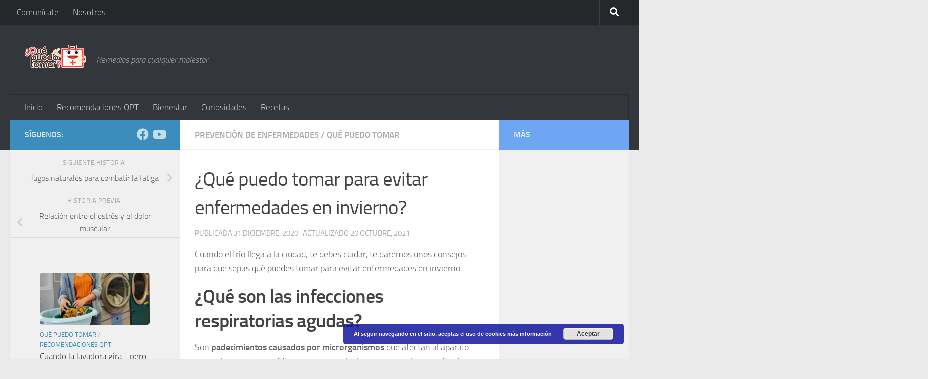

--- FILE ---
content_type: text/html; charset=UTF-8
request_url: https://www.quepuedotomar.com/evitar-enfermedades-en-invierno/
body_size: 16597
content:
<!DOCTYPE html><html
class="no-js" lang="es"><head><meta
charset="UTF-8"><meta
name="viewport" content="width=device-width, initial-scale=1.0"><link
rel="profile" href="https://gmpg.org/xfn/11" /><link
rel="pingback" href="https://www.quepuedotomar.com/xmlrpc.php"><meta
name='robots' content='index, follow, max-image-preview:large, max-snippet:-1, max-video-preview:-1' /> <script data-cfasync="false" data-pagespeed-no-defer>var gtm4wp_datalayer_name="dataLayer";var dataLayer=dataLayer||[]</script> <script>document.documentElement.className=document.documentElement.className.replace("no-js","js")</script> <title>¿Qué puedo tomar para evitar enfermedades en invierno? - &iquest;Qu&eacute; puedo tomar?</title><meta
name="description" content="Cuando el frío llega a la ciudad, te debes cuidar, te daremos unos consejos para que sepas qué puedes tomar para evitar enfermedades en invierno." /><link
rel="canonical" href="https://www.quepuedotomar.com/evitar-enfermedades-en-invierno/" /><meta
property="og:locale" content="es_ES" /><meta
property="og:type" content="article" /><meta
property="og:title" content="¿Qué puedo tomar para evitar enfermedades en invierno? - &iquest;Qu&eacute; puedo tomar?" /><meta
property="og:description" content="Cuando el frío llega a la ciudad, te debes cuidar, te daremos unos consejos para que sepas qué puedes tomar para evitar enfermedades en invierno." /><meta
property="og:url" content="https://www.quepuedotomar.com/evitar-enfermedades-en-invierno/" /><meta
property="og:site_name" content="&iquest;Qu&eacute; puedo tomar?" /><meta
property="article:publisher" content="https://www.facebook.com/quepuedotomar/" /><meta
property="article:published_time" content="2020-12-31T16:00:00+00:00" /><meta
property="article:modified_time" content="2021-10-20T23:15:37+00:00" /><meta
property="og:image" content="https://www.quepuedotomar.com/wp-content/uploads/2020/12/evitar-enfermedades-en-invierno.png" /><meta
property="og:image:width" content="1200" /><meta
property="og:image:height" content="628" /><meta
name="twitter:card" content="summary" /><meta
name="twitter:label1" content="Escrito por" /><meta
name="twitter:data1" content="Fabián Montes" /><meta
name="twitter:label2" content="Tiempo de lectura" /><meta
name="twitter:data2" content="4 minutos" /><link
rel='dns-prefetch' href='//www.google.com' /><link
rel='dns-prefetch' href='//www.googletagmanager.com' /><link
rel='dns-prefetch' href='//pagead2.googlesyndication.com' /><link
rel="alternate" type="application/rss+xml" title="&iquest;Qu&eacute; puedo tomar? &raquo; Feed" href="https://www.quepuedotomar.com/feed/" /><link
rel="alternate" type="application/rss+xml" title="&iquest;Qu&eacute; puedo tomar? &raquo; Feed de los comentarios" href="https://www.quepuedotomar.com/comments/feed/" /><link
rel="alternate" type="application/rss+xml" title="&iquest;Qu&eacute; puedo tomar? &raquo; Comentario ¿Qué puedo tomar para evitar enfermedades en invierno? del feed" href="https://www.quepuedotomar.com/evitar-enfermedades-en-invierno/feed/" /><style id='classic-theme-styles-inline-css'>
/*! This file is auto-generated */
.wp-block-button__link{color:#fff;background-color:#32373c;border-radius:9999px;box-shadow:none;text-decoration:none;padding:calc(.667em + 2px) calc(1.333em + 2px);font-size:1.125em}.wp-block-file__button{background:#32373c;color:#fff;text-decoration:none}</style><style id='global-styles-inline-css'>:root{--wp--preset--aspect-ratio--square:1;--wp--preset--aspect-ratio--4-3:4/3;--wp--preset--aspect-ratio--3-4:3/4;--wp--preset--aspect-ratio--3-2:3/2;--wp--preset--aspect-ratio--2-3:2/3;--wp--preset--aspect-ratio--16-9:16/9;--wp--preset--aspect-ratio--9-16:9/16;--wp--preset--color--black:#000000;--wp--preset--color--cyan-bluish-gray:#abb8c3;--wp--preset--color--white:#ffffff;--wp--preset--color--pale-pink:#f78da7;--wp--preset--color--vivid-red:#cf2e2e;--wp--preset--color--luminous-vivid-orange:#ff6900;--wp--preset--color--luminous-vivid-amber:#fcb900;--wp--preset--color--light-green-cyan:#7bdcb5;--wp--preset--color--vivid-green-cyan:#00d084;--wp--preset--color--pale-cyan-blue:#8ed1fc;--wp--preset--color--vivid-cyan-blue:#0693e3;--wp--preset--color--vivid-purple:#9b51e0;--wp--preset--gradient--vivid-cyan-blue-to-vivid-purple:linear-gradient(135deg,rgba(6,147,227,1) 0%,rgb(155,81,224) 100%);--wp--preset--gradient--light-green-cyan-to-vivid-green-cyan:linear-gradient(135deg,rgb(122,220,180) 0%,rgb(0,208,130) 100%);--wp--preset--gradient--luminous-vivid-amber-to-luminous-vivid-orange:linear-gradient(135deg,rgba(252,185,0,1) 0%,rgba(255,105,0,1) 100%);--wp--preset--gradient--luminous-vivid-orange-to-vivid-red:linear-gradient(135deg,rgba(255,105,0,1) 0%,rgb(207,46,46) 100%);--wp--preset--gradient--very-light-gray-to-cyan-bluish-gray:linear-gradient(135deg,rgb(238,238,238) 0%,rgb(169,184,195) 100%);--wp--preset--gradient--cool-to-warm-spectrum:linear-gradient(135deg,rgb(74,234,220) 0%,rgb(151,120,209) 20%,rgb(207,42,186) 40%,rgb(238,44,130) 60%,rgb(251,105,98) 80%,rgb(254,248,76) 100%);--wp--preset--gradient--blush-light-purple:linear-gradient(135deg,rgb(255,206,236) 0%,rgb(152,150,240) 100%);--wp--preset--gradient--blush-bordeaux:linear-gradient(135deg,rgb(254,205,165) 0%,rgb(254,45,45) 50%,rgb(107,0,62) 100%);--wp--preset--gradient--luminous-dusk:linear-gradient(135deg,rgb(255,203,112) 0%,rgb(199,81,192) 50%,rgb(65,88,208) 100%);--wp--preset--gradient--pale-ocean:linear-gradient(135deg,rgb(255,245,203) 0%,rgb(182,227,212) 50%,rgb(51,167,181) 100%);--wp--preset--gradient--electric-grass:linear-gradient(135deg,rgb(202,248,128) 0%,rgb(113,206,126) 100%);--wp--preset--gradient--midnight:linear-gradient(135deg,rgb(2,3,129) 0%,rgb(40,116,252) 100%);--wp--preset--font-size--small:13px;--wp--preset--font-size--medium:20px;--wp--preset--font-size--large:36px;--wp--preset--font-size--x-large:42px;--wp--preset--spacing--20:0.44rem;--wp--preset--spacing--30:0.67rem;--wp--preset--spacing--40:1rem;--wp--preset--spacing--50:1.5rem;--wp--preset--spacing--60:2.25rem;--wp--preset--spacing--70:3.38rem;--wp--preset--spacing--80:5.06rem;--wp--preset--shadow--natural:6px 6px 9px rgba(0, 0, 0, 0.2);--wp--preset--shadow--deep:12px 12px 50px rgba(0, 0, 0, 0.4);--wp--preset--shadow--sharp:6px 6px 0px rgba(0, 0, 0, 0.2);--wp--preset--shadow--outlined:6px 6px 0px -3px rgba(255, 255, 255, 1), 6px 6px rgba(0, 0, 0, 1);--wp--preset--shadow--crisp:6px 6px 0px rgba(0, 0, 0, 1)}:where(.is-layout-flex){gap:.5em}:where(.is-layout-grid){gap:.5em}body .is-layout-flex{display:flex}.is-layout-flex{flex-wrap:wrap;align-items:center}.is-layout-flex>:is(*,div){margin:0}body .is-layout-grid{display:grid}.is-layout-grid>:is(*,div){margin:0}:where(.wp-block-columns.is-layout-flex){gap:2em}:where(.wp-block-columns.is-layout-grid){gap:2em}:where(.wp-block-post-template.is-layout-flex){gap:1.25em}:where(.wp-block-post-template.is-layout-grid){gap:1.25em}.has-black-color{color:var(--wp--preset--color--black)!important}.has-cyan-bluish-gray-color{color:var(--wp--preset--color--cyan-bluish-gray)!important}.has-white-color{color:var(--wp--preset--color--white)!important}.has-pale-pink-color{color:var(--wp--preset--color--pale-pink)!important}.has-vivid-red-color{color:var(--wp--preset--color--vivid-red)!important}.has-luminous-vivid-orange-color{color:var(--wp--preset--color--luminous-vivid-orange)!important}.has-luminous-vivid-amber-color{color:var(--wp--preset--color--luminous-vivid-amber)!important}.has-light-green-cyan-color{color:var(--wp--preset--color--light-green-cyan)!important}.has-vivid-green-cyan-color{color:var(--wp--preset--color--vivid-green-cyan)!important}.has-pale-cyan-blue-color{color:var(--wp--preset--color--pale-cyan-blue)!important}.has-vivid-cyan-blue-color{color:var(--wp--preset--color--vivid-cyan-blue)!important}.has-vivid-purple-color{color:var(--wp--preset--color--vivid-purple)!important}.has-black-background-color{background-color:var(--wp--preset--color--black)!important}.has-cyan-bluish-gray-background-color{background-color:var(--wp--preset--color--cyan-bluish-gray)!important}.has-white-background-color{background-color:var(--wp--preset--color--white)!important}.has-pale-pink-background-color{background-color:var(--wp--preset--color--pale-pink)!important}.has-vivid-red-background-color{background-color:var(--wp--preset--color--vivid-red)!important}.has-luminous-vivid-orange-background-color{background-color:var(--wp--preset--color--luminous-vivid-orange)!important}.has-luminous-vivid-amber-background-color{background-color:var(--wp--preset--color--luminous-vivid-amber)!important}.has-light-green-cyan-background-color{background-color:var(--wp--preset--color--light-green-cyan)!important}.has-vivid-green-cyan-background-color{background-color:var(--wp--preset--color--vivid-green-cyan)!important}.has-pale-cyan-blue-background-color{background-color:var(--wp--preset--color--pale-cyan-blue)!important}.has-vivid-cyan-blue-background-color{background-color:var(--wp--preset--color--vivid-cyan-blue)!important}.has-vivid-purple-background-color{background-color:var(--wp--preset--color--vivid-purple)!important}.has-black-border-color{border-color:var(--wp--preset--color--black)!important}.has-cyan-bluish-gray-border-color{border-color:var(--wp--preset--color--cyan-bluish-gray)!important}.has-white-border-color{border-color:var(--wp--preset--color--white)!important}.has-pale-pink-border-color{border-color:var(--wp--preset--color--pale-pink)!important}.has-vivid-red-border-color{border-color:var(--wp--preset--color--vivid-red)!important}.has-luminous-vivid-orange-border-color{border-color:var(--wp--preset--color--luminous-vivid-orange)!important}.has-luminous-vivid-amber-border-color{border-color:var(--wp--preset--color--luminous-vivid-amber)!important}.has-light-green-cyan-border-color{border-color:var(--wp--preset--color--light-green-cyan)!important}.has-vivid-green-cyan-border-color{border-color:var(--wp--preset--color--vivid-green-cyan)!important}.has-pale-cyan-blue-border-color{border-color:var(--wp--preset--color--pale-cyan-blue)!important}.has-vivid-cyan-blue-border-color{border-color:var(--wp--preset--color--vivid-cyan-blue)!important}.has-vivid-purple-border-color{border-color:var(--wp--preset--color--vivid-purple)!important}.has-vivid-cyan-blue-to-vivid-purple-gradient-background{background:var(--wp--preset--gradient--vivid-cyan-blue-to-vivid-purple)!important}.has-light-green-cyan-to-vivid-green-cyan-gradient-background{background:var(--wp--preset--gradient--light-green-cyan-to-vivid-green-cyan)!important}.has-luminous-vivid-amber-to-luminous-vivid-orange-gradient-background{background:var(--wp--preset--gradient--luminous-vivid-amber-to-luminous-vivid-orange)!important}.has-luminous-vivid-orange-to-vivid-red-gradient-background{background:var(--wp--preset--gradient--luminous-vivid-orange-to-vivid-red)!important}.has-very-light-gray-to-cyan-bluish-gray-gradient-background{background:var(--wp--preset--gradient--very-light-gray-to-cyan-bluish-gray)!important}.has-cool-to-warm-spectrum-gradient-background{background:var(--wp--preset--gradient--cool-to-warm-spectrum)!important}.has-blush-light-purple-gradient-background{background:var(--wp--preset--gradient--blush-light-purple)!important}.has-blush-bordeaux-gradient-background{background:var(--wp--preset--gradient--blush-bordeaux)!important}.has-luminous-dusk-gradient-background{background:var(--wp--preset--gradient--luminous-dusk)!important}.has-pale-ocean-gradient-background{background:var(--wp--preset--gradient--pale-ocean)!important}.has-electric-grass-gradient-background{background:var(--wp--preset--gradient--electric-grass)!important}.has-midnight-gradient-background{background:var(--wp--preset--gradient--midnight)!important}.has-small-font-size{font-size:var(--wp--preset--font-size--small)!important}.has-medium-font-size{font-size:var(--wp--preset--font-size--medium)!important}.has-large-font-size{font-size:var(--wp--preset--font-size--large)!important}.has-x-large-font-size{font-size:var(--wp--preset--font-size--x-large)!important}:where(.wp-block-post-template.is-layout-flex){gap:1.25em}:where(.wp-block-post-template.is-layout-grid){gap:1.25em}:where(.wp-block-columns.is-layout-flex){gap:2em}:where(.wp-block-columns.is-layout-grid){gap:2em}:root :where(.wp-block-pullquote){font-size:1.5em;line-height:1.6}</style><link
rel='stylesheet' id='wpo_min-header-0-css' href='https://www.quepuedotomar.com/wp-content/cache/wpo-minify/1755712359/assets/wpo-minify-header-1d42264f.min.css' media='all' /> <script defer src="https://www.quepuedotomar.com/wp-content/cache/wpo-minify/1755712359/assets/wpo-minify-header-57fc158a.min.js" id="wpo_min-header-0-js"></script>  <script src="https://www.googletagmanager.com/gtag/js?id=GT-PZQ7QMV" id="google_gtagjs-js" async></script> <script id="google_gtagjs-js-after">window.dataLayer=window.dataLayer||[];function gtag(){dataLayer.push(arguments)}
gtag("set","linker",{"domains":["www.quepuedotomar.com"]});gtag("js",new Date());gtag("set","developer_id.dZTNiMT",!0);gtag("config","GT-PZQ7QMV")</script> <link
rel="https://api.w.org/" href="https://www.quepuedotomar.com/wp-json/" /><link
rel="alternate" title="JSON" type="application/json" href="https://www.quepuedotomar.com/wp-json/wp/v2/posts/19873" /><link
rel="EditURI" type="application/rsd+xml" title="RSD" href="https://www.quepuedotomar.com/xmlrpc.php?rsd" /><meta
name="generator" content="WordPress 6.6.4" /><link
rel='shortlink' href='https://www.quepuedotomar.com/?p=19873' /><link
rel="alternate" title="oEmbed (JSON)" type="application/json+oembed" href="https://www.quepuedotomar.com/wp-json/oembed/1.0/embed?url=https%3A%2F%2Fwww.quepuedotomar.com%2Fevitar-enfermedades-en-invierno%2F" /><link
rel="alternate" title="oEmbed (XML)" type="text/xml+oembed" href="https://www.quepuedotomar.com/wp-json/oembed/1.0/embed?url=https%3A%2F%2Fwww.quepuedotomar.com%2Fevitar-enfermedades-en-invierno%2F&#038;format=xml" /><meta
name="generator" content="Site Kit by Google 1.153.0" /> <script async src="https://www.googletagmanager.com/gtag/js?id=G-1W6YZV1L7X"></script> <script>window.dataLayer=window.dataLayer||[];function gtag(){dataLayer.push(arguments)}
gtag('js',new Date());gtag('config','G-1W6YZV1L7X')</script>  <script data-cfasync="false" data-pagespeed-no-defer></script> <script data-cfasync="false" data-pagespeed-no-defer>console.warn&&console.warn("[GTM4WP] Google Tag Manager container code placement set to OFF !!!");console.warn&&console.warn("[GTM4WP] Data layer codes are active but GTM container must be loaded using custom coding !!!")</script> <link
rel="preload" as="font" type="font/woff2" href="https://www.quepuedotomar.com/wp-content/themes/hueman/assets/front/webfonts/fa-brands-400.woff2?v=5.15.2" crossorigin="anonymous"/><link
rel="preload" as="font" type="font/woff2" href="https://www.quepuedotomar.com/wp-content/themes/hueman/assets/front/webfonts/fa-regular-400.woff2?v=5.15.2" crossorigin="anonymous"/><link
rel="preload" as="font" type="font/woff2" href="https://www.quepuedotomar.com/wp-content/themes/hueman/assets/front/webfonts/fa-solid-900.woff2?v=5.15.2" crossorigin="anonymous"/><link
rel="preload" as="font" type="font/woff" href="https://www.quepuedotomar.com/wp-content/themes/hueman/assets/front/fonts/titillium-light-webfont.woff" crossorigin="anonymous"/><link
rel="preload" as="font" type="font/woff" href="https://www.quepuedotomar.com/wp-content/themes/hueman/assets/front/fonts/titillium-lightitalic-webfont.woff" crossorigin="anonymous"/><link
rel="preload" as="font" type="font/woff" href="https://www.quepuedotomar.com/wp-content/themes/hueman/assets/front/fonts/titillium-regular-webfont.woff" crossorigin="anonymous"/><link
rel="preload" as="font" type="font/woff" href="https://www.quepuedotomar.com/wp-content/themes/hueman/assets/front/fonts/titillium-regularitalic-webfont.woff" crossorigin="anonymous"/><link
rel="preload" as="font" type="font/woff" href="https://www.quepuedotomar.com/wp-content/themes/hueman/assets/front/fonts/titillium-semibold-webfont.woff" crossorigin="anonymous"/><style>body{font-family:"Titillium",Arial,sans-serif}@font-face{font-family:'Titillium';src:url(https://www.quepuedotomar.com/wp-content/themes/hueman/assets/front/fonts/titillium-light-webfont.eot);src:url('https://www.quepuedotomar.com/wp-content/themes/hueman/assets/front/fonts/titillium-light-webfont.svg#titillium-light-webfont') format('svg'),url('https://www.quepuedotomar.com/wp-content/themes/hueman/assets/front/fonts/titillium-light-webfont.eot?#iefix') format('embedded-opentype'),url(https://www.quepuedotomar.com/wp-content/themes/hueman/assets/front/fonts/titillium-light-webfont.woff) format('woff'),url(https://www.quepuedotomar.com/wp-content/themes/hueman/assets/front/fonts/titillium-light-webfont.ttf) format('truetype');font-weight:300;font-style:normal}@font-face{font-family:'Titillium';src:url(https://www.quepuedotomar.com/wp-content/themes/hueman/assets/front/fonts/titillium-lightitalic-webfont.eot);src:url('https://www.quepuedotomar.com/wp-content/themes/hueman/assets/front/fonts/titillium-lightitalic-webfont.svg#titillium-lightitalic-webfont') format('svg'),url('https://www.quepuedotomar.com/wp-content/themes/hueman/assets/front/fonts/titillium-lightitalic-webfont.eot?#iefix') format('embedded-opentype'),url(https://www.quepuedotomar.com/wp-content/themes/hueman/assets/front/fonts/titillium-lightitalic-webfont.woff) format('woff'),url(https://www.quepuedotomar.com/wp-content/themes/hueman/assets/front/fonts/titillium-lightitalic-webfont.ttf) format('truetype');font-weight:300;font-style:italic}@font-face{font-family:'Titillium';src:url(https://www.quepuedotomar.com/wp-content/themes/hueman/assets/front/fonts/titillium-regular-webfont.eot);src:url('https://www.quepuedotomar.com/wp-content/themes/hueman/assets/front/fonts/titillium-regular-webfont.svg#titillium-regular-webfont') format('svg'),url('https://www.quepuedotomar.com/wp-content/themes/hueman/assets/front/fonts/titillium-regular-webfont.eot?#iefix') format('embedded-opentype'),url(https://www.quepuedotomar.com/wp-content/themes/hueman/assets/front/fonts/titillium-regular-webfont.woff) format('woff'),url(https://www.quepuedotomar.com/wp-content/themes/hueman/assets/front/fonts/titillium-regular-webfont.ttf) format('truetype');font-weight:400;font-style:normal}@font-face{font-family:'Titillium';src:url(https://www.quepuedotomar.com/wp-content/themes/hueman/assets/front/fonts/titillium-regularitalic-webfont.eot);src:url('https://www.quepuedotomar.com/wp-content/themes/hueman/assets/front/fonts/titillium-regularitalic-webfont.svg#titillium-regular-webfont') format('svg'),url('https://www.quepuedotomar.com/wp-content/themes/hueman/assets/front/fonts/titillium-regularitalic-webfont.eot?#iefix') format('embedded-opentype'),url(https://www.quepuedotomar.com/wp-content/themes/hueman/assets/front/fonts/titillium-regularitalic-webfont.woff) format('woff'),url(https://www.quepuedotomar.com/wp-content/themes/hueman/assets/front/fonts/titillium-regularitalic-webfont.ttf) format('truetype');font-weight:400;font-style:italic}@font-face{font-family:'Titillium';src:url(https://www.quepuedotomar.com/wp-content/themes/hueman/assets/front/fonts/titillium-semibold-webfont.eot);src:url('https://www.quepuedotomar.com/wp-content/themes/hueman/assets/front/fonts/titillium-semibold-webfont.svg#titillium-semibold-webfont') format('svg'),url('https://www.quepuedotomar.com/wp-content/themes/hueman/assets/front/fonts/titillium-semibold-webfont.eot?#iefix') format('embedded-opentype'),url(https://www.quepuedotomar.com/wp-content/themes/hueman/assets/front/fonts/titillium-semibold-webfont.woff) format('woff'),url(https://www.quepuedotomar.com/wp-content/themes/hueman/assets/front/fonts/titillium-semibold-webfont.ttf) format('truetype');font-weight:600;font-style:normal}</style><!--[if lt IE 9]> <script src="https://www.quepuedotomar.com/wp-content/themes/hueman/assets/front/js/ie/html5shiv-printshiv.min.js"></script> <script src="https://www.quepuedotomar.com/wp-content/themes/hueman/assets/front/js/ie/selectivizr.js"></script> <![endif]--><meta
name="google-adsense-platform-account" content="ca-host-pub-2644536267352236"><meta
name="google-adsense-platform-domain" content="sitekit.withgoogle.com"> <script type='text/javascript'>!function(f,b,e,v,n,t,s){if(f.fbq)return;n=f.fbq=function(){n.callMethod?n.callMethod.apply(n,arguments):n.queue.push(arguments)};if(!f._fbq)f._fbq=n;n.push=n;n.loaded=!0;n.version='2.0';n.queue=[];t=b.createElement(e);t.async=!0;t.src=v;s=b.getElementsByTagName(e)[0];s.parentNode.insertBefore(t,s)}(window,document,'script','https://connect.facebook.net/en_US/fbevents.js?v=next')</script>  <script type='text/javascript'>var url=window.location.origin+'?ob=open-bridge';fbq('set','openbridge','1074140119829332',url);fbq('init','1074140119829332',{},{"agent":"wordpress-6.6.4-4.1.3"})</script><script type='text/javascript'>fbq('track','PageView',[])</script> <script type="application/ld+json" class="saswp-schema-markup-output">
[{"@context":"https:\/\/schema.org\/","@graph":[{"@context":"https:\/\/schema.org\/","@type":"SiteNavigationElement","@id":"https:\/\/www.quepuedotomar.com#Men\u00fa","name":"Inicio","url":"https:\/\/quepuedotomar.com"},{"@context":"https:\/\/schema.org\/","@type":"SiteNavigationElement","@id":"https:\/\/www.quepuedotomar.com#Men\u00fa","name":"Recomendaciones QPT","url":"https:\/\/www.quepuedotomar.com\/category\/recomendaciones-qpt\/"},{"@context":"https:\/\/schema.org\/","@type":"SiteNavigationElement","@id":"https:\/\/www.quepuedotomar.com#Men\u00fa","name":"Bienestar","url":"https:\/\/www.quepuedotomar.com\/category\/bienestar\/"},{"@context":"https:\/\/schema.org\/","@type":"SiteNavigationElement","@id":"https:\/\/www.quepuedotomar.com#Men\u00fa","name":"Curiosidades","url":"https:\/\/www.quepuedotomar.com\/category\/curiosidades\/"},{"@context":"https:\/\/schema.org\/","@type":"SiteNavigationElement","@id":"https:\/\/www.quepuedotomar.com#Men\u00fa","name":"Recetas","url":"https:\/\/www.quepuedotomar.com\/category\/recetas\/"},{"@context":"https:\/\/schema.org\/","@type":"SiteNavigationElement","@id":"https:\/\/www.quepuedotomar.com#Men\u00fa","name":"#21843 (sin t\u00edtulo)","url":""}]},

{"@context":"https:\/\/schema.org\/","@type":"Article","@id":"https:\/\/www.quepuedotomar.com\/evitar-enfermedades-en-invierno\/#Article","url":"https:\/\/www.quepuedotomar.com\/evitar-enfermedades-en-invierno\/","inLanguage":"es","mainEntityOfPage":"https:\/\/www.quepuedotomar.com\/evitar-enfermedades-en-invierno\/","headline":"\u00bfQu\u00e9 puedo tomar para evitar enfermedades en invierno?","description":"Cuando el fr\u00edo llega a la ciudad, te debes cuidar, te daremos unos consejos para que sepas qu\u00e9 puedes tomar para evitar enfermedades en invierno.","articleBody":"Cuando el fr\u00edo llega a la ciudad, te debes cuidar, te daremos unos consejos para que sepas qu\u00e9 puedes tomar para evitar enfermedades en invierno.    \u00bfQu\u00e9 son las infecciones respiratorias agudas?    Son padecimientos causados por microrganismos que afectan al aparato respiratorio, es decir, o\u00eddos, nariz, garganta, bronquios y pulmones. Seg\u00fan datos del Centro M\u00e9dico de Occidente, en la Ciudad de M\u00e9xico, los casos de enfermedades respiratorias aumentan un 20 % en invierno.    Es importante cuidarse de ellas, para evitar complicaciones o s\u00edntomas graves, como en el caso de la neumon\u00eda, que es la novena causa de defunci\u00f3n en general del pa\u00eds, la s\u00e9ptima en adultos mayores y la cuarte en ni\u00f1os de entre uno a cinco a\u00f1os, informa la Universidad Nacional Aut\u00f3noma de M\u00e9xico.    Los signos y s\u00edntomas para detectar una enfermedad respiratoria son:    TosDolor de cabezaFiebreIrritabilidadRonqueraDolor o secreci\u00f3n del o\u00eddoNariz tapada por secreci\u00f3n de moco    \u00bfCu\u00e1les son las infecciones respiratorias?    El primer paso para combatirlas es conocerla, por eso, esta es la lista de las enfermedades m\u00e1s comunes en invierno:    Resfriado com\u00fan    Se le llama as\u00ed porque hay m\u00e1s de mil millones de resfriados, el virus de esta enfermedad se propaga por diminutas gotitas de saliva, que se liberan cuando una persona enferma estornuda, tose o se suena la nariz. Se puede contraer si una persona saludable est\u00e1 cerca de ella o toca alguna superficie contaminada.    Las personas suelen ser m\u00e1s contagiosas durante los primeros dos a tres d\u00edas.    Influenza    Se origina por el virus de la influenza, que puede provocar s\u00edntomas leves a graves, incluso la muerte. Una de las principales diferencias con el resfriado com\u00fan, es que una persona con influenza siente los s\u00edntomas de manera repentina. La Vitamina D puede prevenir la influenza.    Faringitis    Se causa por una hinchaz\u00f3n en la parte posterior de la garganta, llamada faringe, entre las am\u00edgdalas y laringe. Com\u00fanmente estos casos se propagan entre la familia y contactos cercanos.&nbsp; Algunas de sus complicaciones son: infecci\u00f3n del o\u00eddo, sinusitis, absceso periamigdalino (complicaci\u00f3n en las am\u00edgdalas).    Bronquitis    Muchas veces se produce tras un resfr\u00edo u otra infecci\u00f3n respiratoria. Se trata de una inflamaci\u00f3n del revestimiento de los bronquios que llevan aire a los pulmones. Aquellos con este padecimiento, suelen toser mucosidad espesa, tal vez, decolorada. En caso de que sea recurrente, se sugiere una revisi\u00f3n m\u00e9dica ya que puede tratarse de bronquitis cr\u00f3nica.    Neumon\u00eda    Es una infecci\u00f3n que inflama los sacos a\u00e9reos de uno o ambos pulmones; estos se pueden llenar de l\u00edquido o pus, lo que origina s\u00edntomas como tos con flema, fiebre, escalofr\u00edos y dificultad para respirar. Puede originarse por un virus, hongo o bacteria. Esta es m\u00e1s grave en ni\u00f1os y adultos mayores de 65 a\u00f1os.    Resfriado com\u00fan    \u00bfQu\u00e9 puedo tomar para evitar enfermedades en invierno?    Para mantenerse fuerte y saludable en esta temporada, se recomienda la siguiente lista de pasos para prevenir enfermedades en invierno:    Comer saludablemente    Lo primero es elegir los nutrientes adecuados para que el sistema inmune funcione correctamente, ya que es el encargado de alejar y a atacar a los microrganismos da\u00f1inos. Ese esencial tener una dieta balanceada e incluir estos productos que ayudan a las defensas:    Jengibre: es un antigripal natural por sus propiedades analg\u00e9sicas, antipir\u00e9ticas y antibacterianas.    Ajo: Es antibacteriano, fungicida y antiviral, por lo que es ideal para combatir enfermedades respiratorias. Adem\u00e1s de tener propiedades expectorantes.    Miel: Es un expectorante natural, elimina las flemas y combate infecciones en la garganta. Se puede incluir en tus bebidas preferidas.    Ar\u00e1ndanos: Tienen un alto contenido de antioxidantes, adem\u00e1s de ser fuente de vitamina C, A, E y del grupo B.    Tomillo: Esta planta arom\u00e1tica contiene flavonoides y \u00e1cidos fen\u00f3licos, que son antibacterianos y ayudan a calmar la tos, reducir la fiebre y favorecen la expulsi\u00f3n de moco.    Estos se pueden agregar f\u00e1cilmente en los alimentos o como parte de jugos naturales.    T\u00e9 de lim\u00f3n con miel    Si una persona siempre se sienta cansada, tiene bajo peso o se enferma seguido, pueden ser se\u00f1ales de falta de nutrientes, en ese caso, el m\u00e9dico puede sugerir el uso de alg\u00fan suplemento alimenticio que sea rico en nutrientes, un ejemplo es el VF Q10, el cual contiene vitamina D2, A y del grupo B, adem\u00e1s de minerales como zinc, magnesio, potasio, hierro, calcio y f\u00f3sforo.     Tambi\u00e9n hay presentaciones para los m\u00e1s peque\u00f1os del hogar, como aquellos con jalea real, un ingrediente que tiene diversos beneficios como mejorar la concentraci\u00f3n, aumentar la energ\u00eda y estimular la producci\u00f3n de linfocitos, necesarios para las defensas.    Ponle un alto a las infecciones respiratorias    \u00a1Ya sabes c\u00f3mo puedes prevenirlas! Si aparecen s\u00edntomas de estas infecciones es mejor acudir al m\u00e9dico y nunca automedicarse. Te invitamos a compartir este art\u00edculo de qu\u00e9 puedo tomar para evitar enfermedades en invierno, con todos tus conocidos y familiares. Nos leemos en los siguientes consejos.","keywords":"enfermedades en invierno, infecciones respiratorias, Influenza, resfriado, ","datePublished":"2020-12-31T10:00:00-06:00","dateModified":"2021-10-20T18:15:37-05:00","author":{"@type":"Person","name":"Fabi\u00e1n Montes","url":"https:\/\/www.quepuedotomar.com\/author\/cmontes\/","sameAs":[],"image":{"@type":"ImageObject","url":"https:\/\/secure.gravatar.com\/avatar\/74ffcc4ea04d56e3132b5e15385a62d8?s=96&r=g","height":96,"width":96}},"editor":{"@type":"Person","name":"Fabi\u00e1n Montes","url":"https:\/\/www.quepuedotomar.com\/author\/cmontes\/","sameAs":[],"image":{"@type":"ImageObject","url":"https:\/\/secure.gravatar.com\/avatar\/74ffcc4ea04d56e3132b5e15385a62d8?s=96&r=g","height":96,"width":96}},"publisher":{"@type":"Organization","name":"&iquest;Qu&eacute; puedo tomar?","url":"https:\/\/www.quepuedotomar.com","logo":{"@type":"ImageObject","url":"https:\/\/www.quepuedotomar.com\/wp-content\/uploads\/2019\/10\/QPT-logo.png","width":"638","height":"245"}},"image":[{"@type":"ImageObject","@id":"https:\/\/www.quepuedotomar.com\/evitar-enfermedades-en-invierno\/#primaryimage","url":"https:\/\/www.quepuedotomar.com\/wp-content\/uploads\/2020\/12\/evitar-enfermedades-en-invierno-1200x900.png","width":"1200","height":"900"},{"@type":"ImageObject","url":"https:\/\/www.quepuedotomar.com\/wp-content\/uploads\/2020\/12\/evitar-enfermedades-en-invierno-1200x720.png","width":"1200","height":"720"},{"@type":"ImageObject","url":"https:\/\/www.quepuedotomar.com\/wp-content\/uploads\/2020\/12\/evitar-enfermedades-en-invierno-1200x675.png","width":"1200","height":"675"},{"@type":"ImageObject","url":"https:\/\/www.quepuedotomar.com\/wp-content\/uploads\/2020\/12\/evitar-enfermedades-en-invierno-628x628.png","width":"628","height":"628"}]}]
</script>  <script async src="https://pagead2.googlesyndication.com/pagead/js/adsbygoogle.js?client=ca-pub-1574295243951483&amp;host=ca-host-pub-2644536267352236" crossorigin="anonymous"></script> <link
rel="icon" href="https://www.quepuedotomar.com/wp-content/uploads/2016/09/cropped-Que-puedo-tomar-32x32.png" sizes="32x32" /><link
rel="icon" href="https://www.quepuedotomar.com/wp-content/uploads/2016/09/cropped-Que-puedo-tomar-192x192.png" sizes="192x192" /><link
rel="apple-touch-icon" href="https://www.quepuedotomar.com/wp-content/uploads/2016/09/cropped-Que-puedo-tomar-180x180.png" /><meta
name="msapplication-TileImage" content="https://www.quepuedotomar.com/wp-content/uploads/2016/09/cropped-Que-puedo-tomar-270x270.png" /></head><body
class="nb-3-3-8 nimble-no-local-data-skp__post_post_19873 nimble-no-group-site-tmpl-skp__all_post post-template-default single single-post postid-19873 single-format-standard wp-custom-logo wp-embed-responsive sek-hide-rc-badge col-3cm full-width topbar-enabled header-desktop-sticky header-mobile-sticky hu-fa-not-loaded hueman-3-7-27 chrome"><noscript>
<img
height="1" width="1" style="display:none" alt="fbpx"
src="https://www.facebook.com/tr?id=1074140119829332&ev=PageView&noscript=1" />
</noscript><div
id="wrapper">
<a
class="screen-reader-text skip-link" href="#content">Saltar al contenido</a><header
id="header" class="specific-mobile-menu-on one-mobile-menu mobile_menu header-ads-desktop header-ads-mobile topbar-transparent no-header-img"><nav
class="nav-container group mobile-menu mobile-sticky " id="nav-mobile" data-menu-id="header-1"><div
class="mobile-title-logo-in-header"><p
class="site-title">                  <a
class="custom-logo-link" href="https://www.quepuedotomar.com/" rel="home" title="&iquest;Qu&eacute; puedo tomar? | Inicio"><img
src="https://www.quepuedotomar.com/wp-content/uploads/2021/12/cropped-cropped-QPT-2.png" alt="&iquest;Qu&eacute; puedo tomar?" width="286" height="108"/></a></p></div>
<button
class="ham__navbar-toggler-two collapsed" title="Menu" aria-expanded="false">
<span
class="ham__navbar-span-wrapper">
<span
class="line line-1"></span>
<span
class="line line-2"></span>
<span
class="line line-3"></span>
</span>
</button><div
class="nav-text"></div><div
class="nav-wrap container"><ul
class="nav container-inner group mobile-search"><li><form
role="search" method="get" class="search-form" action="https://www.quepuedotomar.com/">
<label>
<span
class="screen-reader-text">Buscar:</span>
<input
type="search" class="search-field" placeholder="Buscar &hellip;" value="" name="s" />
</label>
<input
type="submit" class="search-submit" value="Buscar" /></form></li></ul><ul
id="menu-menu" class="nav container-inner group"><li
id="menu-item-1019" class="menu-item menu-item-type-custom menu-item-object-custom menu-item-1019"><a
href="https://quepuedotomar.com">Inicio</a></li><li
id="menu-item-1231" class="menu-item menu-item-type-taxonomy menu-item-object-category menu-item-1231"><a
href="https://www.quepuedotomar.com/category/recomendaciones-qpt/">Recomendaciones QPT</a></li><li
id="menu-item-1232" class="menu-item menu-item-type-taxonomy menu-item-object-category menu-item-1232"><a
href="https://www.quepuedotomar.com/category/bienestar/">Bienestar</a></li><li
id="menu-item-1233" class="menu-item menu-item-type-taxonomy menu-item-object-category menu-item-1233"><a
href="https://www.quepuedotomar.com/category/curiosidades/">Curiosidades</a></li><li
id="menu-item-1234" class="menu-item menu-item-type-taxonomy menu-item-object-category menu-item-1234"><a
href="https://www.quepuedotomar.com/category/recetas/">Recetas</a></li></ul></div></nav><nav
class="nav-container group desktop-menu desktop-sticky " id="nav-topbar" data-menu-id="header-2"><div
class="nav-text"></div><div
class="topbar-toggle-down">
<i
class="fas fa-angle-double-down" aria-hidden="true" data-toggle="down" title="Expandir menú"></i>
<i
class="fas fa-angle-double-up" aria-hidden="true" data-toggle="up" title="Contraer Menú"></i></div><div
class="nav-wrap container"><ul
id="menu-contactanos" class="nav container-inner group"><li
id="menu-item-21052" class="menu-item menu-item-type-post_type menu-item-object-page menu-item-21052"><a
href="https://www.quepuedotomar.com/contacto/">Comunícate</a></li><li
id="menu-item-21053" class="menu-item menu-item-type-post_type menu-item-object-page menu-item-21053"><a
href="https://www.quepuedotomar.com/nosotros/">Nosotros</a></li></ul></div><div
id="topbar-header-search" class="container"><div
class="container-inner">
<button
class="toggle-search"><i
class="fas fa-search"></i></button><div
class="search-expand"><div
class="search-expand-inner"><form
role="search" method="get" class="search-form" action="https://www.quepuedotomar.com/">
<label>
<span
class="screen-reader-text">Buscar:</span>
<input
type="search" class="search-field" placeholder="Buscar &hellip;" value="" name="s" />
</label>
<input
type="submit" class="search-submit" value="Buscar" /></form></div></div></div></div></nav><div
class="container group"><div
class="container-inner"><div
class="group hu-pad central-header-zone"><div
class="logo-tagline-group"><p
class="site-title">                  <a
class="custom-logo-link" href="https://www.quepuedotomar.com/" rel="home" title="&iquest;Qu&eacute; puedo tomar? | Inicio"><img
src="https://www.quepuedotomar.com/wp-content/uploads/2021/12/cropped-QPT-4.png" alt="&iquest;Qu&eacute; puedo tomar?" width="803" height="301"/></a></p><p
class="site-description">Remedios para cualquier malestar</p></div><div
id="header-widgets"><div
id="block-11" class="widget widget_block widget_media_image"></div></div></div><nav
class="nav-container group desktop-menu " id="nav-header" data-menu-id="header-3"><div
class="nav-text"></div><div
class="nav-wrap container"><ul
id="menu-menu-1" class="nav container-inner group"><li
class="menu-item menu-item-type-custom menu-item-object-custom menu-item-1019"><a
href="https://quepuedotomar.com">Inicio</a></li><li
class="menu-item menu-item-type-taxonomy menu-item-object-category menu-item-1231"><a
href="https://www.quepuedotomar.com/category/recomendaciones-qpt/">Recomendaciones QPT</a></li><li
class="menu-item menu-item-type-taxonomy menu-item-object-category menu-item-1232"><a
href="https://www.quepuedotomar.com/category/bienestar/">Bienestar</a></li><li
class="menu-item menu-item-type-taxonomy menu-item-object-category menu-item-1233"><a
href="https://www.quepuedotomar.com/category/curiosidades/">Curiosidades</a></li><li
class="menu-item menu-item-type-taxonomy menu-item-object-category menu-item-1234"><a
href="https://www.quepuedotomar.com/category/recetas/">Recetas</a></li></ul></div></nav></div></div></header><div
class="container" id="page"><div
class="container-inner"><div
class="main"><div
class="main-inner group"><main
class="content" id="content"><div
class="page-title hu-pad group"><ul
class="meta-single group"><li
class="category"><a
href="https://www.quepuedotomar.com/category/prevencion-de-enfermedades/" rel="category tag">Prevención de enfermedades</a> <span>/</span> <a
href="https://www.quepuedotomar.com/category/que-puedo-tomar/" rel="category tag">Qué puedo tomar</a></li></ul></div><div
class="hu-pad group"><article
class="post-19873 post type-post status-publish format-standard has-post-thumbnail hentry category-prevencion-de-enfermedades category-que-puedo-tomar tag-enfermedades-en-invierno tag-infecciones-respiratorias tag-influenza tag-resfriado"><div
class="post-inner group"><h1 class="post-title entry-title">¿Qué puedo tomar para evitar enfermedades en invierno?</h1><p
class="post-byline">
Publicada <time
class="published" datetime="2020-12-31T10:00:00-06:00">31 diciembre, 2020</time>
&middot; Actualizado <time
class="updated" datetime="2021-10-20T18:15:37-05:00">20 octubre, 2021</time></p><div
class="clear"></div><div
class="entry themeform"><div
class="entry-inner"><p>Cuando el frío llega a la ciudad, te debes cuidar, te daremos unos consejos para que sepas qué puedes tomar para evitar enfermedades en invierno.</p><h2 class="wp-block-heading"><strong>¿Qué son las infecciones respiratorias agudas?</strong></h2><p>Son <strong>padecimientos causados por microrganismos</strong> que afectan al aparato respiratorio, es decir, oídos, nariz, garganta, bronquios y pulmones. Según datos del Centro Médico de Occidente, en la Ciudad de México, los casos de <strong><a
href="https://www.milenio.com/politica/comunidad/invierno-disparan-infecciones-respiratorias-asegura-especialista" target="_blank" rel="noreferrer noopener">enfermedades respiratorias</a></strong> aumentan un <strong>20 % en invierno</strong>.</p><p>Es importante cuidarse de ellas, para evitar c<strong>omplicaciones o síntomas graves</strong>, como en el caso de la <strong><a
href="https://www.gaceta.unam.mx/neumonia-novena-causa-de-mortalidad-en-mexico/" target="_blank" rel="noreferrer noopener">neumonía</a></strong>, que es la novena causa de defunción en general del país, la séptima en adultos mayores y la cuarte en niños de entre uno a cinco años, informa la Universidad Nacional Autónoma de México.</p><p>Los <strong>signos y síntomas</strong> para detectar una enfermedad respiratoria son:</p><ul
class="wp-block-list"><li>Tos</li><li>Dolor de cabeza</li><li>Fiebre</li><li>Irritabilidad</li><li>Ronquera</li><li>Dolor o secreción del oído</li><li>Nariz tapada por secreción de moco</li></ul><h2 class="wp-block-heading"><strong>¿Cuáles son las infecciones respiratorias?</strong></h2><p>El primer paso para combatirlas es conocerla, por eso, esta es la lista de las <strong>enfermedades más comunes en invierno</strong>:</p><h2 class="has-medium-font-size wp-block-heading"><strong>Resfriado común</strong><strong></strong></h2><p>Se le llama así porque hay más de mil millones de resfriados, el virus de esta enfermedad <strong>se propaga por diminutas gotitas de saliva</strong>, que se liberan cuando una <strong>persona enferma estornuda</strong>, tose o se suena la nariz. Se puede contraer si una persona saludable está cerca de ella o <strong>toca alguna superficie contaminada</strong>.</p><p>Las personas suelen ser más contagiosas durante los primeros dos a tres días.</p><h2 class="has-medium-font-size wp-block-heading"><strong>Influenza</strong></h2><p>Se origina por el <strong>virus de la influenza</strong>, que puede provocar síntomas leves a graves, incluso la muerte. Una de las principales diferencias con el resfriado común, es que <strong>una persona con influenza </strong>siente los síntomas de manera repentina. La <strong><a
href="https://www.quepuedotomar.com/vitamina-d-para-prevenir-la-influenza/" target="_blank" rel="noreferrer noopener">Vitamina D puede prevenir la influenza</a></strong>.</p><h2 class="has-medium-font-size wp-block-heading"><strong>Faringitis</strong></h2><p>Se causa por una <strong>hinchazón</strong> en la parte posterior de la garganta, llamada faringe, entre las amígdalas y laringe. Comúnmente estos casos se propagan entre la familia y contactos cercanos.&nbsp; <strong>Algunas de sus complicaciones son</strong>: infección del oído, sinusitis, absceso periamigdalino (complicación en las amígdalas).</p><h2 class="has-medium-font-size wp-block-heading"><strong>Bronquitis</strong></h2><p>Muchas veces <strong>se produce tras un resfrío u otra infección respiratoria</strong>. Se trata de una inflamación del revestimiento de los bronquios que llevan aire a los pulmones. Aquellos con este padecimiento, suelen <strong>toser mucosidad espesa</strong>, tal vez, decolorada. En caso de que sea recurrente, se sugiere una revisión médica ya que puede tratarse de <strong><a
href="https://www.mayoclinic.org/es-es/diseases-conditions/bronchitis/symptoms-causes/syc-20355566#:~:text=La%20bronquitis%20aguda%20es%20muy,%2C%20en%20general%2C%20por%20fumar" target="_blank" rel="noreferrer noopener">bronquitis crónica</a></strong>.</p><h2 class="has-medium-font-size wp-block-heading"><strong>Neumonía</strong></h2><p>Es una <strong>infección que inflama los sacos aéreos de uno o ambos pulmones</strong>; estos se pueden llenar de líquido o pus, lo que origina síntomas como tos con flema, fiebre, escalofríos y <strong>dificultad para respirar</strong>. Puede originarse por un virus, hongo o bacteria. Esta <strong>es más grave en niños y adultos mayores de 65 años</strong>.</p><figure
class="wp-block-image size-large is-resized"><img
fetchpriority="high" decoding="async"  src="[data-uri]" data-src="https://www.quepuedotomar.com/wp-content/uploads/2020/12/evitar-enfermedades-en-invierno-1024x536.png"  alt="" class="wp-image-19876" width="512" height="268" data-srcset="https://www.quepuedotomar.com/wp-content/uploads/2020/12/evitar-enfermedades-en-invierno-1024x536.png 1024w, https://www.quepuedotomar.com/wp-content/uploads/2020/12/evitar-enfermedades-en-invierno-300x157.png 300w, https://www.quepuedotomar.com/wp-content/uploads/2020/12/evitar-enfermedades-en-invierno-768x402.png 768w, https://www.quepuedotomar.com/wp-content/uploads/2020/12/evitar-enfermedades-en-invierno.png 1200w" data-sizes="(max-width: 512px) 100vw, 512px" /><figcaption>Resfriado común</figcaption></figure><h2 class="wp-block-heading"><strong>¿Qué puedo tomar para evitar enfermedades en invierno?</strong></h2><p>Para <strong>mantenerse fuerte y saludable en esta temporada</strong>, se recomienda la siguiente lista de pasos para prevenir enfermedades en invierno:</p><h2 class="has-medium-font-size wp-block-heading"><strong>Comer saludablemente</strong></h2><p>Lo primero es elegir los nutrientes adecuados para que el <strong>sistema inmune funcione correctamente</strong>, ya que es el encargado de alejar y a atacar a los microrganismos dañinos. Ese esencial tener una <strong>dieta balanceada</strong> e incluir estos productos que ayudan a las defensas:</p><ul
class="wp-block-list"><li><strong>Jengibre</strong>: es un antigripal natural por sus propiedades analgésicas, antipiréticas y antibacterianas.</li></ul><ul
class="wp-block-list"><li><strong>Ajo</strong>: Es antibacteriano, fungicida y antiviral, por lo que es ideal para combatir enfermedades respiratorias. Además de tener propiedades expectorantes.</li></ul><ul
class="wp-block-list"><li><strong>Miel</strong>: Es un expectorante natural, elimina las flemas y combate infecciones en la garganta. Se puede incluir en tus bebidas preferidas.</li></ul><ul
class="wp-block-list"><li><strong>Arándanos</strong>: Tienen un alto contenido de antioxidantes, además de ser fuente de vitamina C, A, E y del grupo B.</li></ul><ul
class="wp-block-list"><li><strong>Tomillo</strong>: Esta planta aromática contiene flavonoides y ácidos fenólicos, que son antibacterianos y ayudan a calmar la tos, reducir la fiebre y favorecen la expulsión de moco.</li></ul><p>Estos se pueden agregar fácilmente en los alimentos o como parte de <strong><a
href="https://www.quepuedotomar.com/jugos-naturales-para-combatir-la-fatiga/" target="_blank" rel="noreferrer noopener">jugos naturales</a></strong>.</p><figure
class="wp-block-image size-large is-resized"><img
decoding="async"  src="[data-uri]" data-src="https://www.quepuedotomar.com/wp-content/uploads/2020/12/te-con-miel-1024x536.png"  alt="" class="wp-image-19875" width="512" height="268" data-srcset="https://www.quepuedotomar.com/wp-content/uploads/2020/12/te-con-miel-1024x536.png 1024w, https://www.quepuedotomar.com/wp-content/uploads/2020/12/te-con-miel-300x157.png 300w, https://www.quepuedotomar.com/wp-content/uploads/2020/12/te-con-miel-768x402.png 768w, https://www.quepuedotomar.com/wp-content/uploads/2020/12/te-con-miel.png 1200w" data-sizes="(max-width: 512px) 100vw, 512px" /><figcaption>Té de limón con miel</figcaption></figure><p>Si una persona siempre se sienta cansada, tiene bajo peso o se enferma seguido, pueden ser señales de <strong>falta de nutrientes</strong>, en ese caso, el médico puede sugerir el uso de algún <strong>suplemento alimenticio</strong> que sea rico en nutrientes, un ejemplo es el <strong><a
href="https://www.farmaciasdesimilares.com/#!/busqueda/1321/simi-vf-q10-capsulas" target="_blank" rel="noreferrer noopener">VF Q10</a></strong>, el cual contiene vitamina D2, A y del grupo B, además de minerales como zinc, magnesio, potasio, hierro, calcio y fósforo.</p><p>También hay presentaciones para los más pequeños del hogar, como aquellos con <strong><a
href="https://www.farmaciasdesimilares.com/#!/vitaminas-y-suplementos/854/simivf-kids-omega-3-acido-glutamico-jalea-real-vitaminas-jarabe" target="_blank" rel="noreferrer noopener">jalea real</a></strong>, un ingrediente que tiene <strong>diversos beneficios</strong> como mejorar la concentración, aumentar la energía y estimular la producción de linfocitos, necesarios para las defensas.</p><h2 class="wp-block-heading"><strong>Ponle un alto a las infecciones respiratorias</strong></h2><p>¡Ya sabes cómo puedes prevenirlas! Si aparecen síntomas de estas infecciones es mejor <strong>acudir al médico y nunca automedicars</strong>e. Te invitamos a compartir este artículo de qué puedo tomar <strong>para evitar enfermedades en invierno</strong>, con todos tus conocidos y familiares. Nos leemos en los siguientes consejos.</p><nav
class="pagination group"></nav></div><div
class="clear"></div></div></div></article><div
class="clear"></div><p
class="post-tags"><span>Etiquetas: </span> <a
href="https://www.quepuedotomar.com/tag/enfermedades-en-invierno/" rel="tag">enfermedades en invierno</a><a
href="https://www.quepuedotomar.com/tag/infecciones-respiratorias/" rel="tag">infecciones respiratorias</a><a
href="https://www.quepuedotomar.com/tag/influenza/" rel="tag">Influenza</a><a
href="https://www.quepuedotomar.com/tag/resfriado/" rel="tag">resfriado</a></p><h4 class="heading">
<i
class="far fa-hand-point-right"></i>También te podría gustar...</h4><ul
class="related-posts group"><li
class="related post-hover"><article
class="post-20497 post type-post status-publish format-standard has-post-thumbnail hentry category-que-puedo-tomar tag-gastritis"><div
class="post-thumbnail">
<a
href="https://www.quepuedotomar.com/que-bebidas-puedo-tomar-si-tengo-gastritis/" class="hu-rel-post-thumb">
<img
width="468" height="245"  src="[data-uri]" data-src="https://www.quepuedotomar.com/wp-content/uploads/2021/08/bebidas-tomar-tengo-gastritis.jpg"  class="attachment-thumb-medium size-thumb-medium no-lazy wp-post-image" alt="Qué bebidas puedo tomar si tengo gastritis" decoding="async" loading="lazy" data-srcset="https://www.quepuedotomar.com/wp-content/uploads/2021/08/bebidas-tomar-tengo-gastritis.jpg 1200w, https://www.quepuedotomar.com/wp-content/uploads/2021/08/bebidas-tomar-tengo-gastritis-300x157.jpg 300w" data-sizes="(max-width: 468px) 100vw, 468px" />															<span
class="thumb-icon small"><i
class="fas fa-star"></i></span>				</a></div><div
class="related-inner"><h4 class="post-title entry-title">
<a
href="https://www.quepuedotomar.com/que-bebidas-puedo-tomar-si-tengo-gastritis/" rel="bookmark">¿Qué bebidas puedo tomar si tengo gastritis?</a></h4><div
class="post-meta group"><p
class="post-date">
<time
class="published updated" datetime="2021-08-12 10:00:00">12 agosto, 2021</time></p><p
class="post-byline" style="display:none">&nbsp;por    <span
class="vcard author">
<span
class="fn"><a
href="https://www.quepuedotomar.com/author/cmontes/" title="Entradas de Fabián Montes" rel="author">Fabián Montes</a></span>
</span> &middot; Published <span
class="published">12 agosto, 2021</span>
&middot; Last modified <span
class="updated">14 octubre, 2021</span></p></div></div></article></li><li
class="related post-hover"><article
class="post-21314 post type-post status-publish format-standard has-post-thumbnail hentry category-que-puedo-tomar category-recomendaciones-qpt tag-dolor tag-remedios-naturales tag-salud tag-vida-saludable"><div
class="post-thumbnail">
<a
href="https://www.quepuedotomar.com/como-mejorar-la-recuperacion-despues-de-ejercitarse/" class="hu-rel-post-thumb">
<img
width="520" height="245"  src="[data-uri]" data-src="https://www.quepuedotomar.com/wp-content/uploads/2023/06/electrolitos1-520x245.jpg"  class="attachment-thumb-medium size-thumb-medium no-lazy wp-post-image" alt="" decoding="async" loading="lazy" />																			</a></div><div
class="related-inner"><h4 class="post-title entry-title">
<a
href="https://www.quepuedotomar.com/como-mejorar-la-recuperacion-despues-de-ejercitarse/" rel="bookmark">¿Cómo mejorar la recuperación después de ejercitarse?</a></h4><div
class="post-meta group"><p
class="post-date">
<time
class="published updated" datetime="2023-06-29 20:30:59">29 junio, 2023</time></p><p
class="post-byline" style="display:none">&nbsp;por    <span
class="vcard author">
<span
class="fn"><a
href="https://www.quepuedotomar.com/author/admin/" title="Entradas de admin" rel="author">admin</a></span>
</span> &middot; Published <span
class="published">29 junio, 2023</span>
&middot; Last modified <span
class="updated">5 julio, 2023</span></p></div></div></article></li><li
class="related post-hover"><article
class="post-20462 post type-post status-publish format-standard has-post-thumbnail hentry category-prevencion-de-enfermedades tag-proteccion-solar tag-protector-solar"><div
class="post-thumbnail">
<a
href="https://www.quepuedotomar.com/es-necesario-usar-proteccion-solar-en-casa/" class="hu-rel-post-thumb">
<img
width="468" height="245"  src="[data-uri]" data-src="https://www.quepuedotomar.com/wp-content/uploads/2021/08/proteccion-solar-casa.jpg"  class="attachment-thumb-medium size-thumb-medium no-lazy wp-post-image" alt="Es necesario usar protección solar en casa" decoding="async" loading="lazy" data-srcset="https://www.quepuedotomar.com/wp-content/uploads/2021/08/proteccion-solar-casa.jpg 1200w, https://www.quepuedotomar.com/wp-content/uploads/2021/08/proteccion-solar-casa-300x157.jpg 300w" data-sizes="(max-width: 468px) 100vw, 468px" />															<span
class="thumb-icon small"><i
class="fas fa-star"></i></span>				</a></div><div
class="related-inner"><h4 class="post-title entry-title">
<a
href="https://www.quepuedotomar.com/es-necesario-usar-proteccion-solar-en-casa/" rel="bookmark">¿Es necesario usar protección solar en casa?</a></h4><div
class="post-meta group"><p
class="post-date">
<time
class="published updated" datetime="2021-08-03 18:38:05">3 agosto, 2021</time></p><p
class="post-byline" style="display:none">&nbsp;por    <span
class="vcard author">
<span
class="fn"><a
href="https://www.quepuedotomar.com/author/cmontes/" title="Entradas de Fabián Montes" rel="author">Fabián Montes</a></span>
</span> &middot; Published <span
class="published">3 agosto, 2021</span>
&middot; Last modified <span
class="updated">14 octubre, 2021</span></p></div></div></article></li></ul><section
id="comments" class="themeform"><div
id="respond" class="comment-respond"><h3 id="reply-title" class="comment-reply-title">Deja una respuesta <small><a
rel="nofollow" id="cancel-comment-reply-link" href="/evitar-enfermedades-en-invierno/#respond" style="display:none;">Cancelar la respuesta</a></small></h3><form
action="https://www.quepuedotomar.com/wp-comments-post.php" method="post" id="commentform" class="comment-form"><p
class="comment-notes"><span
id="email-notes">Tu dirección de correo electrónico no será publicada.</span> <span
class="required-field-message">Los campos obligatorios están marcados con <span
class="required">*</span></span></p><p
class="comment-form-comment"><label
for="comment">Comentario <span
class="required">*</span></label><textarea id="comment" name="comment" cols="45" rows="8" maxlength="65525" required="required"></textarea></p><p
class="comment-form-author"><label
for="author">Nombre <span
class="required">*</span></label> <input
id="author" name="author" type="text" value="" size="30" maxlength="245" autocomplete="name" required="required" /></p><p
class="comment-form-email"><label
for="email">Correo electrónico <span
class="required">*</span></label> <input
id="email" name="email" type="text" value="" size="30" maxlength="100" aria-describedby="email-notes" autocomplete="email" required="required" /></p><p
class="comment-form-url"><label
for="url">Web</label> <input
id="url" name="url" type="text" value="" size="30" maxlength="200" autocomplete="url" /></p><p
class="comment-form-cookies-consent"><input
id="wp-comment-cookies-consent" name="wp-comment-cookies-consent" type="checkbox" value="yes" /> <label
for="wp-comment-cookies-consent">Guarda mi nombre, correo electrónico y web en este navegador para la próxima vez que comente.</label></p><div
class="gglcptch gglcptch_v2"><div
id="gglcptch_recaptcha_1529904237" class="gglcptch_recaptcha"></div>
<noscript><div
style="width: 302px;"><div
style="width: 302px; height: 422px; position: relative;"><div
style="width: 302px; height: 422px; position: absolute;">
<iframe
src="https://www.google.com/recaptcha/api/fallback?k=6Ldo0CsUAAAAAF9WizROBwX7El8HxX1CO9gpZG5T" frameborder="0" scrolling="no" style="width: 302px; height:422px; border-style: none;"></iframe></div></div><div
style="border-style: none; bottom: 12px; left: 25px; margin: 0px; padding: 0px; right: 25px; background: #f9f9f9; border: 1px solid #c1c1c1; border-radius: 3px; height: 60px; width: 300px;">
<input
type="hidden" id="g-recaptcha-response" name="g-recaptcha-response" class="g-recaptcha-response" style="width: 250px !important; height: 40px !important; border: 1px solid #c1c1c1 !important; margin: 10px 25px !important; padding: 0px !important; resize: none !important;"></div></div>
</noscript></div><p
class="form-submit"><input
name="submit" type="submit" id="submit" class="submit" value="Publicar el comentario" /> <input
type='hidden' name='comment_post_ID' value='19873' id='comment_post_ID' />
<input
type='hidden' name='comment_parent' id='comment_parent' value='0' /></p></form></div></section></div></main><div
class="sidebar s1 collapsed" data-position="left" data-layout="col-3cm" data-sb-id="s1"><button
class="sidebar-toggle" title="Amplia la barra lateral"><i
class="fas sidebar-toggle-arrows"></i></button><div
class="sidebar-content"><div
class="sidebar-top group"><p>Síguenos:</p><ul
class="social-links"><li><a
rel="nofollow noopener noreferrer" class="social-tooltip"  title="Síguenos en Facebook" aria-label="Síguenos en Facebook" href="https://www.facebook.com/quepuedotomar" target="_blank" ><i
class="fab fa-facebook"></i></a></li><li><a
rel="nofollow noopener noreferrer" class="social-tooltip"  title="Síguenos en Youtube" aria-label="Síguenos en Youtube" href="https://www.youtube.com/channel/UCr9h0XBlN_BgdbDco0uTqag" target="_blank" ><i
class="fab fa-youtube"></i></a></li></ul></div><ul
class="post-nav group"><li
class="next"><strong>Siguiente historia&nbsp;</strong><a
href="https://www.quepuedotomar.com/jugos-naturales-para-combatir-la-fatiga/" rel="next"><i
class="fas fa-chevron-right"></i><span>Jugos naturales para combatir la fatiga</span></a></li><li
class="previous"><strong>Historia previa&nbsp;</strong><a
href="https://www.quepuedotomar.com/relacion-entre-estres-y-dolor-muscular/" rel="prev"><i
class="fas fa-chevron-left"></i><span>Relación entre el estrés y el dolor muscular</span></a></li></ul><div
id="block-27" class="widget widget_block"><div
class="wp-block-columns is-layout-flex wp-container-core-columns-is-layout-1 wp-block-columns-is-layout-flex"><div
class="wp-block-column is-layout-flow wp-block-column-is-layout-flow"><div
class="widget widget_hu_posts"><h2 class="widgettitle"></h2><ul
class="alx-posts group thumbs-enabled"><li><div
class="post-item-thumbnail">
<a
href="https://www.quepuedotomar.com/cuando-la-lavadora-gira-pero-no-exprime-%f0%9f%a7%ba%f0%9f%98%ae%f0%9f%92%a8/">
<img
loading="lazy" decoding="async"  width="520" height="245"  src="[data-uri]" data-src="https://www.quepuedotomar.com/wp-content/uploads/2026/01/smiling-young-asian-woman-looking-at-boyfriend-nea-2024-11-07-22-43-57-utc-520x245.jpg"  class="attachment-thumb-medium size-thumb-medium no-lazy wp-post-image" alt="" />																			</a></div><div
class="post-item-inner group"><p
class="post-item-category"><a
href="https://www.quepuedotomar.com/category/que-puedo-tomar/" rel="category tag">Qué puedo tomar</a> / <a
href="https://www.quepuedotomar.com/category/recomendaciones-qpt/" rel="category tag">Recomendaciones QPT</a></p><p
class="post-item-title"><a
href="https://www.quepuedotomar.com/cuando-la-lavadora-gira-pero-no-exprime-%f0%9f%a7%ba%f0%9f%98%ae%f0%9f%92%a8/" rel="bookmark">Cuando la lavadora gira… pero no exprime 🧺😮‍💨</a></p><p
class="post-item-date">2 enero, 2026</p></div></li><li><div
class="post-item-thumbnail">
<a
href="https://www.quepuedotomar.com/jugar-en-modo-estable-la-meta-real-del-cuerpo-%f0%9f%8e%ae%f0%9f%98%8c/">
<img
loading="lazy" decoding="async"  width="520" height="245"  src="[data-uri]" data-src="https://www.quepuedotomar.com/wp-content/uploads/2026/01/person-preparing-to-play-video-games-on-monitor-2025-02-17-08-26-07-utc-520x245.jpg"  class="attachment-thumb-medium size-thumb-medium no-lazy wp-post-image" alt="" />																			</a></div><div
class="post-item-inner group"><p
class="post-item-category"><a
href="https://www.quepuedotomar.com/category/que-puedo-tomar/" rel="category tag">Qué puedo tomar</a> / <a
href="https://www.quepuedotomar.com/category/recomendaciones-qpt/" rel="category tag">Recomendaciones QPT</a></p><p
class="post-item-title"><a
href="https://www.quepuedotomar.com/jugar-en-modo-estable-la-meta-real-del-cuerpo-%f0%9f%8e%ae%f0%9f%98%8c/" rel="bookmark">Jugar en modo estable: la meta real del cuerpo 🎮😌</a></p><p
class="post-item-date">2 enero, 2026</p></div></li><li><div
class="post-item-thumbnail">
<a
href="https://www.quepuedotomar.com/mi-circulacion-necesitaba-vacaciones-y-se-las-di-%f0%9f%9b%8e%ef%b8%8f%f0%9f%a6%b5%e2%9c%a8-2/">
<img
loading="lazy" decoding="async"  width="520" height="245"  src="[data-uri]" data-src="https://www.quepuedotomar.com/wp-content/uploads/2026/01/red-drops-similar-to-blood-falling-in-water-2024-10-18-12-34-44-utc-520x245.jpg"  class="attachment-thumb-medium size-thumb-medium no-lazy wp-post-image" alt="" />																			</a></div><div
class="post-item-inner group"><p
class="post-item-category"><a
href="https://www.quepuedotomar.com/category/que-puedo-tomar/" rel="category tag">Qué puedo tomar</a> / <a
href="https://www.quepuedotomar.com/category/recomendaciones-qpt/" rel="category tag">Recomendaciones QPT</a></p><p
class="post-item-title"><a
href="https://www.quepuedotomar.com/mi-circulacion-necesitaba-vacaciones-y-se-las-di-%f0%9f%9b%8e%ef%b8%8f%f0%9f%a6%b5%e2%9c%a8-2/" rel="bookmark">Mi circulación necesitaba vacaciones… y se las di 🛎️🦵✨</a></p><p
class="post-item-date">2 enero, 2026</p></div></li><li><div
class="post-item-thumbnail">
<a
href="https://www.quepuedotomar.com/saber-pedir-cambio-tambien-es-parte-del-juego-%f0%9f%8f%9f%ef%b8%8f%f0%9f%98%ae%f0%9f%92%a8/">
<img
loading="lazy" decoding="async"  width="520" height="245"  src="[data-uri]" data-src="https://www.quepuedotomar.com/wp-content/uploads/2026/01/healthy-lifestyle-accessories-on-black-smokey-tabl-2025-03-27-02-25-35-utc-520x245.jpg"  class="attachment-thumb-medium size-thumb-medium no-lazy wp-post-image" alt="" />																			</a></div><div
class="post-item-inner group"><p
class="post-item-category"><a
href="https://www.quepuedotomar.com/category/que-puedo-tomar/" rel="category tag">Qué puedo tomar</a> / <a
href="https://www.quepuedotomar.com/category/recomendaciones-qpt/" rel="category tag">Recomendaciones QPT</a></p><p
class="post-item-title"><a
href="https://www.quepuedotomar.com/saber-pedir-cambio-tambien-es-parte-del-juego-%f0%9f%8f%9f%ef%b8%8f%f0%9f%98%ae%f0%9f%92%a8/" rel="bookmark">Saber pedir cambio también es parte del juego 🏟️😮‍💨</a></p><p
class="post-item-date">2 enero, 2026</p></div></li></ul></div></div></div></div><div
id="block-26" class="widget widget_block"><ul
class="wp-block-list"><li></li></ul></div><div
id="text-34" class="widget widget_text"><div
class="textwidget"><p><center> Las opiniones expresadas en este blog son experiencias personales de los autores y no remplazan una consulta médica. Es por lo que siempre debes consultar a tu medico de confianza para un diagnóstico de Salud Integral.</center></p></div></div></div></div><div
class="sidebar s2 collapsed" data-position="right" data-layout="col-3cm" data-sb-id="s2"><button
class="sidebar-toggle" title="Amplia la barra lateral"><i
class="fas sidebar-toggle-arrows"></i></button><div
class="sidebar-content"><div
class="sidebar-top group"><p>Más</p></div><div
id="block-23" class="widget widget_block"><p><iframe
loading="lazy" src="https://www.facebook.com/plugins/page.php?href=https%3A%2F%2Fwww.facebook.com%2Fquepuedotomar&amp;tabs=timeline&amp;width=220&amp;height=650&amp;small_header=false&amp;adapt_container_width=true&amp;hide_cover=false&amp;show_facepile=true&amp;appId" width="200" height="500" style="border:none;overflow:hidden" scrolling="no" frameborder="0" allowfullscreen="true" allow="autoplay; clipboard-write; encrypted-media; picture-in-picture; web-share"></iframe></p></div><div
id="alxvideo-6" class="widget widget_hu_video"><h3 class="widget-title">4 minerales que refuerzan tu sistema inmune</h3><div
class="video-container"><iframe
title="Cuatro minerales que refuerzan tu sistema inmune" width="500" height="375" src="https://www.youtube.com/embed/gM3g4l8JYn8?feature=oembed&wmode=opaque" frameborder="0" allow="accelerometer; autoplay; clipboard-write; encrypted-media; gyroscope; picture-in-picture; web-share" referrerpolicy="strict-origin-when-cross-origin" allowfullscreen></iframe></div></div></div></div></div></div></div></div><footer
id="footer"><section
class="container" id="footer-bottom"><div
class="container-inner"><a
id="back-to-top" href="#"><i
class="fas fa-angle-up"></i></a><div
class="hu-pad group"><div
class="grid one-half"><div
id="copyright"><p>&iquest;Qu&eacute; puedo tomar? &copy; 2026. Todos los derechos reservados.</p></div></div><div
class="grid one-half last"><ul
class="social-links"><li><a
rel="nofollow noopener noreferrer" class="social-tooltip"  title="Síguenos en Facebook" aria-label="Síguenos en Facebook" href="https://www.facebook.com/quepuedotomar" target="_blank" ><i
class="fab fa-facebook"></i></a></li><li><a
rel="nofollow noopener noreferrer" class="social-tooltip"  title="Síguenos en Youtube" aria-label="Síguenos en Youtube" href="https://www.youtube.com/channel/UCr9h0XBlN_BgdbDco0uTqag" target="_blank" ><i
class="fab fa-youtube"></i></a></li></ul></div></div></div></section></footer></div> <script type='text/javascript'>document.addEventListener('wpcf7mailsent',function(event){if("fb_pxl_code" in event.detail.apiResponse){eval(event.detail.apiResponse.fb_pxl_code)}},!1)</script> <div
id='fb-pxl-ajax-code'></div><style id='core-block-supports-inline-css'>.wp-container-core-columns-is-layout-1{flex-wrap:nowrap}</style><link
rel='stylesheet' id='wpo_min-footer-0-css' href='https://www.quepuedotomar.com/wp-content/cache/wpo-minify/1755712359/assets/wpo-minify-footer-dad512e6.min.css' media='all' /> <script id="wpo_min-footer-0-js-extra">var wpcf7={"api":{"root":"https:\/\/www.quepuedotomar.com\/wp-json\/","namespace":"contact-form-7\/v1"},"cached":"1"};var tocplus={"smooth_scroll":"1","visibility_show":"mostrar","visibility_hide":"ocultar","width":"75%"};var HUParams={"_disabled":[],"SmoothScroll":{"Enabled":!1,"Options":{"touchpadSupport":!1}},"centerAllImg":"1","timerOnScrollAllBrowsers":"1","extLinksStyle":"1","extLinksTargetExt":"1","extLinksSkipSelectors":{"classes":["btn","button"],"ids":[]},"imgSmartLoadEnabled":"1","imgSmartLoadOpts":{"parentSelectors":[".container .content",".post-row",".container .sidebar","#footer","#header-widgets"],"opts":{"excludeImg":[".tc-holder-img"],"fadeIn_options":100,"threshold":0}},"goldenRatio":"1.618","gridGoldenRatioLimit":"350","sbStickyUserSettings":{"desktop":!0,"mobile":!1},"sidebarOneWidth":"340","sidebarTwoWidth":"260","isWPMobile":"","menuStickyUserSettings":{"desktop":"stick_up","mobile":"stick_up"},"mobileSubmenuExpandOnClick":"1","submenuTogglerIcon":"<i class=\"fas fa-angle-down\"><\/i>","isDevMode":"","ajaxUrl":"https:\/\/www.quepuedotomar.com\/?huajax=1","frontNonce":{"id":"HuFrontNonce","handle":"4fbf88b7ce"},"isWelcomeNoteOn":"","welcomeContent":"","i18n":{"collapsibleExpand":"Ampliar","collapsibleCollapse":"Contraer"},"deferFontAwesome":"1","fontAwesomeUrl":"https:\/\/www.quepuedotomar.com\/wp-content\/themes\/hueman\/assets\/front\/css\/font-awesome.min.css?3.7.27","mainScriptUrl":"https:\/\/www.quepuedotomar.com\/wp-content\/themes\/hueman\/assets\/front\/js\/scripts.min.js?3.7.27","flexSliderNeeded":"","flexSliderOptions":{"is_rtl":!1,"has_touch_support":!0,"is_slideshow":!0,"slideshow_speed":5000},"fitTextMap":{"single_post_title":{"selectors":".single h1.entry-title","minEm":1.375,"maxEm":2.62},"page_title":{"selectors":".page-title h1","minEm":1,"maxEm":1.3},"home_page_title":{"selectors":".home .page-title","minEm":1,"maxEm":1.2,"compression":2.5},"post_titles":{"selectors":".blog .post-title, .archive .post-title","minEm":1.375,"maxEm":1.475},"featured_post_titles":{"selectors":".featured .post-title","minEm":1.375,"maxEm":2.125},"comments":{"selectors":".commentlist li","minEm":0.8125,"maxEm":0.93,"compression":2.5},"entry":{"selectors":".entry","minEm":0.9375,"maxEm":1.125,"compression":2.5},"content_h1":{"selectors":".entry h1, .woocommerce div.product h1.product_title","minEm":1.7578125,"maxEm":2.671875},"content_h2":{"selectors":".entry h2","minEm":1.5234375,"maxEm":2.390625},"content_h3":{"selectors":".entry h3","minEm":1.40625,"maxEm":1.96875},"content_h4":{"selectors":".entry h4","minEm":1.2890625,"maxEm":1.6875},"content_h5":{"selectors":".entry h5","minEm":1.0546875,"maxEm":1.40625},"content_h6":{"selectors":".entry h6","minEm":0.9375,"maxEm":1.265625,"compression":2.5}},"userFontSize":"17","fitTextCompression":"1.5"}</script> <script defer src="https://www.quepuedotomar.com/wp-content/cache/wpo-minify/1755712359/assets/wpo-minify-footer-7dcb1fae.min.js" id="wpo_min-footer-0-js"></script> <script src="https://www.quepuedotomar.com/wp-content/cache/wpo-minify/1755712359/assets/wpo-minify-footer-652a0758.min.js" id="wpo_min-footer-1-js" async data-wp-strategy="async"></script> <script src="https://www.google.com/recaptcha/api.js?render=6Ldo0CsUAAAAAF9WizROBwX7El8HxX1CO9gpZG5T&amp;ver=3.0" id="google-recaptcha-js"></script> <script id="wpo_min-footer-3-js-extra">var wpcf7_recaptcha={"sitekey":"6Ldo0CsUAAAAAF9WizROBwX7El8HxX1CO9gpZG5T","actions":{"homepage":"homepage","contactform":"contactform"}};var eucookielaw_data={"euCookieSet":"","autoBlock":"0","expireTimer":"0","scrollConsent":"0","networkShareURL":"","isCookiePage":"","isRefererWebsite":""}</script> <script defer src="https://www.quepuedotomar.com/wp-content/cache/wpo-minify/1755712359/assets/wpo-minify-footer-22631199.min.js" id="wpo_min-footer-3-js"></script> <script data-cfasync="false" async="async" defer="defer" src="https://www.google.com/recaptcha/api.js?render=explicit&amp;ver=1.80" id="gglcptch_api-js"></script> <script id="wpo_min-footer-5-js-extra">var gglcptch={"options":{"version":"v2","sitekey":"6Ldo0CsUAAAAAF9WizROBwX7El8HxX1CO9gpZG5T","error":"<strong>Advertencia<\/strong>:&nbsp;Se ha encontrado m\u00e1s de un reCAPTCHA en el formulario actual. Por favor, elimina todos los campos innecesarios de reCAPTCHA para que funcione correctamente.","disable":0,"theme":"light"},"vars":{"visibility":!1}}</script> <script defer src="https://www.quepuedotomar.com/wp-content/cache/wpo-minify/1755712359/assets/wpo-minify-footer-7b720854.min.js" id="wpo_min-footer-5-js"></script> <!--[if lt IE 9]> <script src="https://www.quepuedotomar.com/wp-content/themes/hueman/assets/front/js/ie/respond.js"></script> <![endif]--><div
class="pea_cook_wrapper pea_cook_bottomright" style="color:#FFFFFF;background:rgb(19,23,160);background: rgba(19,23,160,0.85);"><p>Al seguir navegando en el sitio, aceptas el uso de cookies <a
style="color:#FFFFFF;" href="#" id="fom">más información</a> <button
id="pea_cook_btn" class="pea_cook_btn">Aceptar</button></p></div><div
class="pea_cook_more_info_popover"><div
class="pea_cook_more_info_popover_inner" style="color:#FFFFFF;background-color: rgba(19,23,160,0.9);"><p>La configuración de cookies en este sitio web está configurada para "permitir cookies" con la finalidad de brindarle la mejor experiencia de navegación. Si continúa utilizando este sitio web sin cambiar la configuración de las cookies o si hace clic en "Aceptar" , está dando su consentimiento para ello.</p><p><a
style="color:#FFFFFF;" href="#" id="pea_close">Cerrar</a></p></div></div></body></html>
<!-- Cached by WP-Optimize (gzip) - https://getwpo.com - Last modified: 15 January, 2026 6:41 pm (America/Mexico_City UTC:-6) -->


--- FILE ---
content_type: text/html; charset=utf-8
request_url: https://www.google.com/recaptcha/api2/anchor?ar=1&k=6Ldo0CsUAAAAAF9WizROBwX7El8HxX1CO9gpZG5T&co=aHR0cHM6Ly93d3cucXVlcHVlZG90b21hci5jb206NDQz&hl=en&v=PoyoqOPhxBO7pBk68S4YbpHZ&theme=light&size=normal&anchor-ms=20000&execute-ms=30000&cb=m2k4ix8wsc2x
body_size: 49205
content:
<!DOCTYPE HTML><html dir="ltr" lang="en"><head><meta http-equiv="Content-Type" content="text/html; charset=UTF-8">
<meta http-equiv="X-UA-Compatible" content="IE=edge">
<title>reCAPTCHA</title>
<style type="text/css">
/* cyrillic-ext */
@font-face {
  font-family: 'Roboto';
  font-style: normal;
  font-weight: 400;
  font-stretch: 100%;
  src: url(//fonts.gstatic.com/s/roboto/v48/KFO7CnqEu92Fr1ME7kSn66aGLdTylUAMa3GUBHMdazTgWw.woff2) format('woff2');
  unicode-range: U+0460-052F, U+1C80-1C8A, U+20B4, U+2DE0-2DFF, U+A640-A69F, U+FE2E-FE2F;
}
/* cyrillic */
@font-face {
  font-family: 'Roboto';
  font-style: normal;
  font-weight: 400;
  font-stretch: 100%;
  src: url(//fonts.gstatic.com/s/roboto/v48/KFO7CnqEu92Fr1ME7kSn66aGLdTylUAMa3iUBHMdazTgWw.woff2) format('woff2');
  unicode-range: U+0301, U+0400-045F, U+0490-0491, U+04B0-04B1, U+2116;
}
/* greek-ext */
@font-face {
  font-family: 'Roboto';
  font-style: normal;
  font-weight: 400;
  font-stretch: 100%;
  src: url(//fonts.gstatic.com/s/roboto/v48/KFO7CnqEu92Fr1ME7kSn66aGLdTylUAMa3CUBHMdazTgWw.woff2) format('woff2');
  unicode-range: U+1F00-1FFF;
}
/* greek */
@font-face {
  font-family: 'Roboto';
  font-style: normal;
  font-weight: 400;
  font-stretch: 100%;
  src: url(//fonts.gstatic.com/s/roboto/v48/KFO7CnqEu92Fr1ME7kSn66aGLdTylUAMa3-UBHMdazTgWw.woff2) format('woff2');
  unicode-range: U+0370-0377, U+037A-037F, U+0384-038A, U+038C, U+038E-03A1, U+03A3-03FF;
}
/* math */
@font-face {
  font-family: 'Roboto';
  font-style: normal;
  font-weight: 400;
  font-stretch: 100%;
  src: url(//fonts.gstatic.com/s/roboto/v48/KFO7CnqEu92Fr1ME7kSn66aGLdTylUAMawCUBHMdazTgWw.woff2) format('woff2');
  unicode-range: U+0302-0303, U+0305, U+0307-0308, U+0310, U+0312, U+0315, U+031A, U+0326-0327, U+032C, U+032F-0330, U+0332-0333, U+0338, U+033A, U+0346, U+034D, U+0391-03A1, U+03A3-03A9, U+03B1-03C9, U+03D1, U+03D5-03D6, U+03F0-03F1, U+03F4-03F5, U+2016-2017, U+2034-2038, U+203C, U+2040, U+2043, U+2047, U+2050, U+2057, U+205F, U+2070-2071, U+2074-208E, U+2090-209C, U+20D0-20DC, U+20E1, U+20E5-20EF, U+2100-2112, U+2114-2115, U+2117-2121, U+2123-214F, U+2190, U+2192, U+2194-21AE, U+21B0-21E5, U+21F1-21F2, U+21F4-2211, U+2213-2214, U+2216-22FF, U+2308-230B, U+2310, U+2319, U+231C-2321, U+2336-237A, U+237C, U+2395, U+239B-23B7, U+23D0, U+23DC-23E1, U+2474-2475, U+25AF, U+25B3, U+25B7, U+25BD, U+25C1, U+25CA, U+25CC, U+25FB, U+266D-266F, U+27C0-27FF, U+2900-2AFF, U+2B0E-2B11, U+2B30-2B4C, U+2BFE, U+3030, U+FF5B, U+FF5D, U+1D400-1D7FF, U+1EE00-1EEFF;
}
/* symbols */
@font-face {
  font-family: 'Roboto';
  font-style: normal;
  font-weight: 400;
  font-stretch: 100%;
  src: url(//fonts.gstatic.com/s/roboto/v48/KFO7CnqEu92Fr1ME7kSn66aGLdTylUAMaxKUBHMdazTgWw.woff2) format('woff2');
  unicode-range: U+0001-000C, U+000E-001F, U+007F-009F, U+20DD-20E0, U+20E2-20E4, U+2150-218F, U+2190, U+2192, U+2194-2199, U+21AF, U+21E6-21F0, U+21F3, U+2218-2219, U+2299, U+22C4-22C6, U+2300-243F, U+2440-244A, U+2460-24FF, U+25A0-27BF, U+2800-28FF, U+2921-2922, U+2981, U+29BF, U+29EB, U+2B00-2BFF, U+4DC0-4DFF, U+FFF9-FFFB, U+10140-1018E, U+10190-1019C, U+101A0, U+101D0-101FD, U+102E0-102FB, U+10E60-10E7E, U+1D2C0-1D2D3, U+1D2E0-1D37F, U+1F000-1F0FF, U+1F100-1F1AD, U+1F1E6-1F1FF, U+1F30D-1F30F, U+1F315, U+1F31C, U+1F31E, U+1F320-1F32C, U+1F336, U+1F378, U+1F37D, U+1F382, U+1F393-1F39F, U+1F3A7-1F3A8, U+1F3AC-1F3AF, U+1F3C2, U+1F3C4-1F3C6, U+1F3CA-1F3CE, U+1F3D4-1F3E0, U+1F3ED, U+1F3F1-1F3F3, U+1F3F5-1F3F7, U+1F408, U+1F415, U+1F41F, U+1F426, U+1F43F, U+1F441-1F442, U+1F444, U+1F446-1F449, U+1F44C-1F44E, U+1F453, U+1F46A, U+1F47D, U+1F4A3, U+1F4B0, U+1F4B3, U+1F4B9, U+1F4BB, U+1F4BF, U+1F4C8-1F4CB, U+1F4D6, U+1F4DA, U+1F4DF, U+1F4E3-1F4E6, U+1F4EA-1F4ED, U+1F4F7, U+1F4F9-1F4FB, U+1F4FD-1F4FE, U+1F503, U+1F507-1F50B, U+1F50D, U+1F512-1F513, U+1F53E-1F54A, U+1F54F-1F5FA, U+1F610, U+1F650-1F67F, U+1F687, U+1F68D, U+1F691, U+1F694, U+1F698, U+1F6AD, U+1F6B2, U+1F6B9-1F6BA, U+1F6BC, U+1F6C6-1F6CF, U+1F6D3-1F6D7, U+1F6E0-1F6EA, U+1F6F0-1F6F3, U+1F6F7-1F6FC, U+1F700-1F7FF, U+1F800-1F80B, U+1F810-1F847, U+1F850-1F859, U+1F860-1F887, U+1F890-1F8AD, U+1F8B0-1F8BB, U+1F8C0-1F8C1, U+1F900-1F90B, U+1F93B, U+1F946, U+1F984, U+1F996, U+1F9E9, U+1FA00-1FA6F, U+1FA70-1FA7C, U+1FA80-1FA89, U+1FA8F-1FAC6, U+1FACE-1FADC, U+1FADF-1FAE9, U+1FAF0-1FAF8, U+1FB00-1FBFF;
}
/* vietnamese */
@font-face {
  font-family: 'Roboto';
  font-style: normal;
  font-weight: 400;
  font-stretch: 100%;
  src: url(//fonts.gstatic.com/s/roboto/v48/KFO7CnqEu92Fr1ME7kSn66aGLdTylUAMa3OUBHMdazTgWw.woff2) format('woff2');
  unicode-range: U+0102-0103, U+0110-0111, U+0128-0129, U+0168-0169, U+01A0-01A1, U+01AF-01B0, U+0300-0301, U+0303-0304, U+0308-0309, U+0323, U+0329, U+1EA0-1EF9, U+20AB;
}
/* latin-ext */
@font-face {
  font-family: 'Roboto';
  font-style: normal;
  font-weight: 400;
  font-stretch: 100%;
  src: url(//fonts.gstatic.com/s/roboto/v48/KFO7CnqEu92Fr1ME7kSn66aGLdTylUAMa3KUBHMdazTgWw.woff2) format('woff2');
  unicode-range: U+0100-02BA, U+02BD-02C5, U+02C7-02CC, U+02CE-02D7, U+02DD-02FF, U+0304, U+0308, U+0329, U+1D00-1DBF, U+1E00-1E9F, U+1EF2-1EFF, U+2020, U+20A0-20AB, U+20AD-20C0, U+2113, U+2C60-2C7F, U+A720-A7FF;
}
/* latin */
@font-face {
  font-family: 'Roboto';
  font-style: normal;
  font-weight: 400;
  font-stretch: 100%;
  src: url(//fonts.gstatic.com/s/roboto/v48/KFO7CnqEu92Fr1ME7kSn66aGLdTylUAMa3yUBHMdazQ.woff2) format('woff2');
  unicode-range: U+0000-00FF, U+0131, U+0152-0153, U+02BB-02BC, U+02C6, U+02DA, U+02DC, U+0304, U+0308, U+0329, U+2000-206F, U+20AC, U+2122, U+2191, U+2193, U+2212, U+2215, U+FEFF, U+FFFD;
}
/* cyrillic-ext */
@font-face {
  font-family: 'Roboto';
  font-style: normal;
  font-weight: 500;
  font-stretch: 100%;
  src: url(//fonts.gstatic.com/s/roboto/v48/KFO7CnqEu92Fr1ME7kSn66aGLdTylUAMa3GUBHMdazTgWw.woff2) format('woff2');
  unicode-range: U+0460-052F, U+1C80-1C8A, U+20B4, U+2DE0-2DFF, U+A640-A69F, U+FE2E-FE2F;
}
/* cyrillic */
@font-face {
  font-family: 'Roboto';
  font-style: normal;
  font-weight: 500;
  font-stretch: 100%;
  src: url(//fonts.gstatic.com/s/roboto/v48/KFO7CnqEu92Fr1ME7kSn66aGLdTylUAMa3iUBHMdazTgWw.woff2) format('woff2');
  unicode-range: U+0301, U+0400-045F, U+0490-0491, U+04B0-04B1, U+2116;
}
/* greek-ext */
@font-face {
  font-family: 'Roboto';
  font-style: normal;
  font-weight: 500;
  font-stretch: 100%;
  src: url(//fonts.gstatic.com/s/roboto/v48/KFO7CnqEu92Fr1ME7kSn66aGLdTylUAMa3CUBHMdazTgWw.woff2) format('woff2');
  unicode-range: U+1F00-1FFF;
}
/* greek */
@font-face {
  font-family: 'Roboto';
  font-style: normal;
  font-weight: 500;
  font-stretch: 100%;
  src: url(//fonts.gstatic.com/s/roboto/v48/KFO7CnqEu92Fr1ME7kSn66aGLdTylUAMa3-UBHMdazTgWw.woff2) format('woff2');
  unicode-range: U+0370-0377, U+037A-037F, U+0384-038A, U+038C, U+038E-03A1, U+03A3-03FF;
}
/* math */
@font-face {
  font-family: 'Roboto';
  font-style: normal;
  font-weight: 500;
  font-stretch: 100%;
  src: url(//fonts.gstatic.com/s/roboto/v48/KFO7CnqEu92Fr1ME7kSn66aGLdTylUAMawCUBHMdazTgWw.woff2) format('woff2');
  unicode-range: U+0302-0303, U+0305, U+0307-0308, U+0310, U+0312, U+0315, U+031A, U+0326-0327, U+032C, U+032F-0330, U+0332-0333, U+0338, U+033A, U+0346, U+034D, U+0391-03A1, U+03A3-03A9, U+03B1-03C9, U+03D1, U+03D5-03D6, U+03F0-03F1, U+03F4-03F5, U+2016-2017, U+2034-2038, U+203C, U+2040, U+2043, U+2047, U+2050, U+2057, U+205F, U+2070-2071, U+2074-208E, U+2090-209C, U+20D0-20DC, U+20E1, U+20E5-20EF, U+2100-2112, U+2114-2115, U+2117-2121, U+2123-214F, U+2190, U+2192, U+2194-21AE, U+21B0-21E5, U+21F1-21F2, U+21F4-2211, U+2213-2214, U+2216-22FF, U+2308-230B, U+2310, U+2319, U+231C-2321, U+2336-237A, U+237C, U+2395, U+239B-23B7, U+23D0, U+23DC-23E1, U+2474-2475, U+25AF, U+25B3, U+25B7, U+25BD, U+25C1, U+25CA, U+25CC, U+25FB, U+266D-266F, U+27C0-27FF, U+2900-2AFF, U+2B0E-2B11, U+2B30-2B4C, U+2BFE, U+3030, U+FF5B, U+FF5D, U+1D400-1D7FF, U+1EE00-1EEFF;
}
/* symbols */
@font-face {
  font-family: 'Roboto';
  font-style: normal;
  font-weight: 500;
  font-stretch: 100%;
  src: url(//fonts.gstatic.com/s/roboto/v48/KFO7CnqEu92Fr1ME7kSn66aGLdTylUAMaxKUBHMdazTgWw.woff2) format('woff2');
  unicode-range: U+0001-000C, U+000E-001F, U+007F-009F, U+20DD-20E0, U+20E2-20E4, U+2150-218F, U+2190, U+2192, U+2194-2199, U+21AF, U+21E6-21F0, U+21F3, U+2218-2219, U+2299, U+22C4-22C6, U+2300-243F, U+2440-244A, U+2460-24FF, U+25A0-27BF, U+2800-28FF, U+2921-2922, U+2981, U+29BF, U+29EB, U+2B00-2BFF, U+4DC0-4DFF, U+FFF9-FFFB, U+10140-1018E, U+10190-1019C, U+101A0, U+101D0-101FD, U+102E0-102FB, U+10E60-10E7E, U+1D2C0-1D2D3, U+1D2E0-1D37F, U+1F000-1F0FF, U+1F100-1F1AD, U+1F1E6-1F1FF, U+1F30D-1F30F, U+1F315, U+1F31C, U+1F31E, U+1F320-1F32C, U+1F336, U+1F378, U+1F37D, U+1F382, U+1F393-1F39F, U+1F3A7-1F3A8, U+1F3AC-1F3AF, U+1F3C2, U+1F3C4-1F3C6, U+1F3CA-1F3CE, U+1F3D4-1F3E0, U+1F3ED, U+1F3F1-1F3F3, U+1F3F5-1F3F7, U+1F408, U+1F415, U+1F41F, U+1F426, U+1F43F, U+1F441-1F442, U+1F444, U+1F446-1F449, U+1F44C-1F44E, U+1F453, U+1F46A, U+1F47D, U+1F4A3, U+1F4B0, U+1F4B3, U+1F4B9, U+1F4BB, U+1F4BF, U+1F4C8-1F4CB, U+1F4D6, U+1F4DA, U+1F4DF, U+1F4E3-1F4E6, U+1F4EA-1F4ED, U+1F4F7, U+1F4F9-1F4FB, U+1F4FD-1F4FE, U+1F503, U+1F507-1F50B, U+1F50D, U+1F512-1F513, U+1F53E-1F54A, U+1F54F-1F5FA, U+1F610, U+1F650-1F67F, U+1F687, U+1F68D, U+1F691, U+1F694, U+1F698, U+1F6AD, U+1F6B2, U+1F6B9-1F6BA, U+1F6BC, U+1F6C6-1F6CF, U+1F6D3-1F6D7, U+1F6E0-1F6EA, U+1F6F0-1F6F3, U+1F6F7-1F6FC, U+1F700-1F7FF, U+1F800-1F80B, U+1F810-1F847, U+1F850-1F859, U+1F860-1F887, U+1F890-1F8AD, U+1F8B0-1F8BB, U+1F8C0-1F8C1, U+1F900-1F90B, U+1F93B, U+1F946, U+1F984, U+1F996, U+1F9E9, U+1FA00-1FA6F, U+1FA70-1FA7C, U+1FA80-1FA89, U+1FA8F-1FAC6, U+1FACE-1FADC, U+1FADF-1FAE9, U+1FAF0-1FAF8, U+1FB00-1FBFF;
}
/* vietnamese */
@font-face {
  font-family: 'Roboto';
  font-style: normal;
  font-weight: 500;
  font-stretch: 100%;
  src: url(//fonts.gstatic.com/s/roboto/v48/KFO7CnqEu92Fr1ME7kSn66aGLdTylUAMa3OUBHMdazTgWw.woff2) format('woff2');
  unicode-range: U+0102-0103, U+0110-0111, U+0128-0129, U+0168-0169, U+01A0-01A1, U+01AF-01B0, U+0300-0301, U+0303-0304, U+0308-0309, U+0323, U+0329, U+1EA0-1EF9, U+20AB;
}
/* latin-ext */
@font-face {
  font-family: 'Roboto';
  font-style: normal;
  font-weight: 500;
  font-stretch: 100%;
  src: url(//fonts.gstatic.com/s/roboto/v48/KFO7CnqEu92Fr1ME7kSn66aGLdTylUAMa3KUBHMdazTgWw.woff2) format('woff2');
  unicode-range: U+0100-02BA, U+02BD-02C5, U+02C7-02CC, U+02CE-02D7, U+02DD-02FF, U+0304, U+0308, U+0329, U+1D00-1DBF, U+1E00-1E9F, U+1EF2-1EFF, U+2020, U+20A0-20AB, U+20AD-20C0, U+2113, U+2C60-2C7F, U+A720-A7FF;
}
/* latin */
@font-face {
  font-family: 'Roboto';
  font-style: normal;
  font-weight: 500;
  font-stretch: 100%;
  src: url(//fonts.gstatic.com/s/roboto/v48/KFO7CnqEu92Fr1ME7kSn66aGLdTylUAMa3yUBHMdazQ.woff2) format('woff2');
  unicode-range: U+0000-00FF, U+0131, U+0152-0153, U+02BB-02BC, U+02C6, U+02DA, U+02DC, U+0304, U+0308, U+0329, U+2000-206F, U+20AC, U+2122, U+2191, U+2193, U+2212, U+2215, U+FEFF, U+FFFD;
}
/* cyrillic-ext */
@font-face {
  font-family: 'Roboto';
  font-style: normal;
  font-weight: 900;
  font-stretch: 100%;
  src: url(//fonts.gstatic.com/s/roboto/v48/KFO7CnqEu92Fr1ME7kSn66aGLdTylUAMa3GUBHMdazTgWw.woff2) format('woff2');
  unicode-range: U+0460-052F, U+1C80-1C8A, U+20B4, U+2DE0-2DFF, U+A640-A69F, U+FE2E-FE2F;
}
/* cyrillic */
@font-face {
  font-family: 'Roboto';
  font-style: normal;
  font-weight: 900;
  font-stretch: 100%;
  src: url(//fonts.gstatic.com/s/roboto/v48/KFO7CnqEu92Fr1ME7kSn66aGLdTylUAMa3iUBHMdazTgWw.woff2) format('woff2');
  unicode-range: U+0301, U+0400-045F, U+0490-0491, U+04B0-04B1, U+2116;
}
/* greek-ext */
@font-face {
  font-family: 'Roboto';
  font-style: normal;
  font-weight: 900;
  font-stretch: 100%;
  src: url(//fonts.gstatic.com/s/roboto/v48/KFO7CnqEu92Fr1ME7kSn66aGLdTylUAMa3CUBHMdazTgWw.woff2) format('woff2');
  unicode-range: U+1F00-1FFF;
}
/* greek */
@font-face {
  font-family: 'Roboto';
  font-style: normal;
  font-weight: 900;
  font-stretch: 100%;
  src: url(//fonts.gstatic.com/s/roboto/v48/KFO7CnqEu92Fr1ME7kSn66aGLdTylUAMa3-UBHMdazTgWw.woff2) format('woff2');
  unicode-range: U+0370-0377, U+037A-037F, U+0384-038A, U+038C, U+038E-03A1, U+03A3-03FF;
}
/* math */
@font-face {
  font-family: 'Roboto';
  font-style: normal;
  font-weight: 900;
  font-stretch: 100%;
  src: url(//fonts.gstatic.com/s/roboto/v48/KFO7CnqEu92Fr1ME7kSn66aGLdTylUAMawCUBHMdazTgWw.woff2) format('woff2');
  unicode-range: U+0302-0303, U+0305, U+0307-0308, U+0310, U+0312, U+0315, U+031A, U+0326-0327, U+032C, U+032F-0330, U+0332-0333, U+0338, U+033A, U+0346, U+034D, U+0391-03A1, U+03A3-03A9, U+03B1-03C9, U+03D1, U+03D5-03D6, U+03F0-03F1, U+03F4-03F5, U+2016-2017, U+2034-2038, U+203C, U+2040, U+2043, U+2047, U+2050, U+2057, U+205F, U+2070-2071, U+2074-208E, U+2090-209C, U+20D0-20DC, U+20E1, U+20E5-20EF, U+2100-2112, U+2114-2115, U+2117-2121, U+2123-214F, U+2190, U+2192, U+2194-21AE, U+21B0-21E5, U+21F1-21F2, U+21F4-2211, U+2213-2214, U+2216-22FF, U+2308-230B, U+2310, U+2319, U+231C-2321, U+2336-237A, U+237C, U+2395, U+239B-23B7, U+23D0, U+23DC-23E1, U+2474-2475, U+25AF, U+25B3, U+25B7, U+25BD, U+25C1, U+25CA, U+25CC, U+25FB, U+266D-266F, U+27C0-27FF, U+2900-2AFF, U+2B0E-2B11, U+2B30-2B4C, U+2BFE, U+3030, U+FF5B, U+FF5D, U+1D400-1D7FF, U+1EE00-1EEFF;
}
/* symbols */
@font-face {
  font-family: 'Roboto';
  font-style: normal;
  font-weight: 900;
  font-stretch: 100%;
  src: url(//fonts.gstatic.com/s/roboto/v48/KFO7CnqEu92Fr1ME7kSn66aGLdTylUAMaxKUBHMdazTgWw.woff2) format('woff2');
  unicode-range: U+0001-000C, U+000E-001F, U+007F-009F, U+20DD-20E0, U+20E2-20E4, U+2150-218F, U+2190, U+2192, U+2194-2199, U+21AF, U+21E6-21F0, U+21F3, U+2218-2219, U+2299, U+22C4-22C6, U+2300-243F, U+2440-244A, U+2460-24FF, U+25A0-27BF, U+2800-28FF, U+2921-2922, U+2981, U+29BF, U+29EB, U+2B00-2BFF, U+4DC0-4DFF, U+FFF9-FFFB, U+10140-1018E, U+10190-1019C, U+101A0, U+101D0-101FD, U+102E0-102FB, U+10E60-10E7E, U+1D2C0-1D2D3, U+1D2E0-1D37F, U+1F000-1F0FF, U+1F100-1F1AD, U+1F1E6-1F1FF, U+1F30D-1F30F, U+1F315, U+1F31C, U+1F31E, U+1F320-1F32C, U+1F336, U+1F378, U+1F37D, U+1F382, U+1F393-1F39F, U+1F3A7-1F3A8, U+1F3AC-1F3AF, U+1F3C2, U+1F3C4-1F3C6, U+1F3CA-1F3CE, U+1F3D4-1F3E0, U+1F3ED, U+1F3F1-1F3F3, U+1F3F5-1F3F7, U+1F408, U+1F415, U+1F41F, U+1F426, U+1F43F, U+1F441-1F442, U+1F444, U+1F446-1F449, U+1F44C-1F44E, U+1F453, U+1F46A, U+1F47D, U+1F4A3, U+1F4B0, U+1F4B3, U+1F4B9, U+1F4BB, U+1F4BF, U+1F4C8-1F4CB, U+1F4D6, U+1F4DA, U+1F4DF, U+1F4E3-1F4E6, U+1F4EA-1F4ED, U+1F4F7, U+1F4F9-1F4FB, U+1F4FD-1F4FE, U+1F503, U+1F507-1F50B, U+1F50D, U+1F512-1F513, U+1F53E-1F54A, U+1F54F-1F5FA, U+1F610, U+1F650-1F67F, U+1F687, U+1F68D, U+1F691, U+1F694, U+1F698, U+1F6AD, U+1F6B2, U+1F6B9-1F6BA, U+1F6BC, U+1F6C6-1F6CF, U+1F6D3-1F6D7, U+1F6E0-1F6EA, U+1F6F0-1F6F3, U+1F6F7-1F6FC, U+1F700-1F7FF, U+1F800-1F80B, U+1F810-1F847, U+1F850-1F859, U+1F860-1F887, U+1F890-1F8AD, U+1F8B0-1F8BB, U+1F8C0-1F8C1, U+1F900-1F90B, U+1F93B, U+1F946, U+1F984, U+1F996, U+1F9E9, U+1FA00-1FA6F, U+1FA70-1FA7C, U+1FA80-1FA89, U+1FA8F-1FAC6, U+1FACE-1FADC, U+1FADF-1FAE9, U+1FAF0-1FAF8, U+1FB00-1FBFF;
}
/* vietnamese */
@font-face {
  font-family: 'Roboto';
  font-style: normal;
  font-weight: 900;
  font-stretch: 100%;
  src: url(//fonts.gstatic.com/s/roboto/v48/KFO7CnqEu92Fr1ME7kSn66aGLdTylUAMa3OUBHMdazTgWw.woff2) format('woff2');
  unicode-range: U+0102-0103, U+0110-0111, U+0128-0129, U+0168-0169, U+01A0-01A1, U+01AF-01B0, U+0300-0301, U+0303-0304, U+0308-0309, U+0323, U+0329, U+1EA0-1EF9, U+20AB;
}
/* latin-ext */
@font-face {
  font-family: 'Roboto';
  font-style: normal;
  font-weight: 900;
  font-stretch: 100%;
  src: url(//fonts.gstatic.com/s/roboto/v48/KFO7CnqEu92Fr1ME7kSn66aGLdTylUAMa3KUBHMdazTgWw.woff2) format('woff2');
  unicode-range: U+0100-02BA, U+02BD-02C5, U+02C7-02CC, U+02CE-02D7, U+02DD-02FF, U+0304, U+0308, U+0329, U+1D00-1DBF, U+1E00-1E9F, U+1EF2-1EFF, U+2020, U+20A0-20AB, U+20AD-20C0, U+2113, U+2C60-2C7F, U+A720-A7FF;
}
/* latin */
@font-face {
  font-family: 'Roboto';
  font-style: normal;
  font-weight: 900;
  font-stretch: 100%;
  src: url(//fonts.gstatic.com/s/roboto/v48/KFO7CnqEu92Fr1ME7kSn66aGLdTylUAMa3yUBHMdazQ.woff2) format('woff2');
  unicode-range: U+0000-00FF, U+0131, U+0152-0153, U+02BB-02BC, U+02C6, U+02DA, U+02DC, U+0304, U+0308, U+0329, U+2000-206F, U+20AC, U+2122, U+2191, U+2193, U+2212, U+2215, U+FEFF, U+FFFD;
}

</style>
<link rel="stylesheet" type="text/css" href="https://www.gstatic.com/recaptcha/releases/PoyoqOPhxBO7pBk68S4YbpHZ/styles__ltr.css">
<script nonce="xQG1cZ7cRnf6VGKOHs3hAw" type="text/javascript">window['__recaptcha_api'] = 'https://www.google.com/recaptcha/api2/';</script>
<script type="text/javascript" src="https://www.gstatic.com/recaptcha/releases/PoyoqOPhxBO7pBk68S4YbpHZ/recaptcha__en.js" nonce="xQG1cZ7cRnf6VGKOHs3hAw">
      
    </script></head>
<body><div id="rc-anchor-alert" class="rc-anchor-alert"></div>
<input type="hidden" id="recaptcha-token" value="[base64]">
<script type="text/javascript" nonce="xQG1cZ7cRnf6VGKOHs3hAw">
      recaptcha.anchor.Main.init("[\x22ainput\x22,[\x22bgdata\x22,\x22\x22,\[base64]/[base64]/[base64]/KE4oMTI0LHYsdi5HKSxMWihsLHYpKTpOKDEyNCx2LGwpLFYpLHYpLFQpKSxGKDE3MSx2KX0scjc9ZnVuY3Rpb24obCl7cmV0dXJuIGx9LEM9ZnVuY3Rpb24obCxWLHYpe04odixsLFYpLFZbYWtdPTI3OTZ9LG49ZnVuY3Rpb24obCxWKXtWLlg9KChWLlg/[base64]/[base64]/[base64]/[base64]/[base64]/[base64]/[base64]/[base64]/[base64]/[base64]/[base64]\\u003d\x22,\[base64]\\u003d\x22,\[base64]/[base64]/w49JIkXCjCnCjGVwwoxVw5R3w7dRY0FOwrkMH8OLw5l5wrpsEWfCq8Ocw7/DpsO9wrwSXijDhhwRG8OwSsOHw68TwrrCnsOhK8ORw4XDq2bDsTLCmFbCtHHDlMKSBEjDqQpnGHrChsOnwoTDh8Klwq/CpcOdwprDkD1teCxxwrHDrxlfWWoSMGEpUsOzwqzClRE1wo/Dnz1SwppHRMK2JMOrwqXCgsO5RgnDn8K9EVIVwr3DicOHehkFw49aScOqwp3Di8ODwqc7w5hBw5/Cl8KwIMO0K2oILcOkwo0zwrDCucKZZsOXwrfDlmzDtsK7asKYUcK0w4lLw4XDhT1qw5LDnsOsw73DklHCjMONdsK6OG9UMwgFZxNQw5toc8K1MMO2w4DCncO7w7PDqxfDrsKuAlLCoELCtsOzwp50GzEgwr10w5Jow43CscOow5DDu8KZdcOYE3Upw7IQwrZewo4Nw7/DpsOLbRzCvsKnfmnCqhzDswrDuMO1wqLCsMOwa8KyR8OUw5UpP8OAMcKAw4MlfmbDo1/Dn8Ojw53Dt0gCN8KKw7wGQ0cDXzMiw6HCq1jClWIwPlXDqULCj8Kfw6HDhcOGw6DCoXhlworDikHDocOEw57DvnVkw7VYIsOuw5jCl0kQwrXDtMKKw7ljwofDrkzDnE3DuEvCisOfwo/DriTDlMKEdcOqWCvDlMOOXcK5M3FIZsKbVcOVw5rDmcK3a8KMwojDj8K7UcOgw51lw4LDosKSw7NoJGDCkMO2w7FkWMOMTlzDqcO3PQbCsAMMd8OqFlnDiEk9L8OBOsOZRcKsWUASewwzw4/[base64]/w5fDjQ1zEcO2fcOOG8K5w6fDssOZJMKzH8Ozw7vChH/DhGnCjQnChMKkwo/CgsKTB3DDrXNuacO3w7TCoGdRZxgkU1F8V8OMwqJrAjUpIGpBw7E+w4g9wqt4N8KKwrsDFcO+wrkTwqvDtsOSIFskET7CoAxpw7fCqMK4BV0PwrkrGMKYw7zClW3DhQ0Cw6EjOcOVP8KKAALDrT/DpMO5worCkcK5IwB+bEZow7osw4kdw4fDj8O3HmbCj8Kow6pXHh1jwq9rwpvDhMOdw6BvH8KwwpTChzjDki4YPsOiwoY+I8O/N13Cn8KhwpJ1w7fCqsKeHBXDtsOtw4UCw6kQwpvCvDUIOsK/[base64]/ChAV1w53DniTDgAbDmh5BwpfDlcOCw43Dn34LHcOXw4gNcDFewqAKw4cQBcK1wqATwoFVDE8mw40afMOOw4nCgcOww6grM8OHw7bDjcO9wpEQCn/Cj8O6SsK9Qi/[base64]/Z8KXYlfCh8KWfm3DnMK3w5JQCF91O8OgBMKJMzlnFVjDtkPCsA84w77DpMKDwodHUy3CpVhwBcK/[base64]/Dj3zDmQjDrhjCuMO5w5U8RcKDX8OKK8KoM8Obwo3CrMKFw7JFwosmw7o5DT7DgjPChcKSe8ODwpo6wqHDpQ3DlMKCCDIEFMO7aMKqenTDs8OZF2BcMsOZwoINClPDsQpCwqFLXcKIFkwFw5DDl1vDqMO6woZmCcOkwprCknIVw6J4UsOlR0bDg2jDoHEaWxnCtMOCw5/DmT0CbnoTPMKswqUMwrRcw5HDg0cWHyHCoh7DnsKQaDDDiMObwqMMw7RLwpMqwotgA8KdMUMAQcK9woTCm1Iww5nDq8OAwqFmVcKtBsKTwpkqwrvDlVbCvcKkw7XDnMOGwrNFwoLDosK7cERjw4nCoMOAw502S8KPengzwpk8cFzCk8OXw5ZtAcO/bGNPw6LCuHJ+IGZ0GcOwwovDj0Bmw41zeMKvDsOIwonDj2HCryrChsODb8OwaBXCt8Kzwr3CiGIgwqdjw6M/AsKIwpdjX0zCpRU6bj4RbMKJw6bDtnpIDQc0wrLDtsOTSsOUwr7CvmTDhwLDt8OCwqY9Gj4GwrR7NsO/[base64]/Wm3CrcKuSMKDwpwAw4DClAQWwq89w47ChcKNSmdDSzAFwo3DiiXCt23CnH7DrsO4PcKXw4LDry7DkMKxAjDDjxk0w6o3X8KEwpHDkMOcF8OIwo/DvsOmN3jCgUXCsRLCvn7Djy0yw4QCQsOWfsKIw7I5V8KPwrvCh8KKw5YZUg/DgsKGIwhpBMOWacOBDSTCi0fDksOMwqE5Nx3ClQckw5UCTsOIK0pvwpPDssOFA8KUw6fCjhkAIcKQcE84TsK3Qx7DgMODaXHDtMK6wqpDc8Kqw5/Do8OrGUITbxvDvEoTS8KHbhLCpMOmwqTCrsOgSMKpw5p9Q8OIVsKxDTAnKAjDrA5sw601wq/Ck8ObF8O6bsOTRmRReQfCvSIowoDCnEHDsQlCe0MYw4xZacKmw4IGelvCuMOOP8OjVcO5McOQZnVJSjvDl3LDv8OIYMKsUMOkw4vCmk3CscKvbHcPME/Cn8KlUAkWMG0vP8K6w6vDuD3CkCHDqz42woMiwojDjCnDkjFeO8OzwqvDu2PDnMKKbTDCnSAwwrnDjsOFw5ZewoIsV8ODwpnDk8O9Cl1SdBXCsjgLwrw+woVHOcK0w5XDtcO4w5oBw58MACUHZ27Cl8KTDQPDj8O/ccKSUXPCo8Kzw5LDrcO2bMOIwrkqSQ4ywq/DisKZfH7CksO5w4bCp8Ouwp4IE8OXYkgNBF1SKsO5bMKbR8OaWSTCiTTDosOuw4FVQCvDo8Oaw4zDtRpuTMOPwp92w6tXw5UwwrnCt10zRjHDjEHDhcO+bcOEwpxOwrLDrsOZwpLDscO3U2ZmHyzDrFRyw47CuBEGesKmOcKcw4PDocOTwoHDg8Knwqc/VsOFwpzCn8OPbMK7w5hdKsKEw5XCrMOCcMOEFifCuzbDpMOCw6xIWWkOecOKwoPCsMKawrNgw4NXw6B0w6h4wocew7xZAMKaFlk/wqDCu8ODwpLDvMKQYx4Wwq7CqsOOw7dhaiHCgMOtwpAkeMKTaQRqAMKrCAtiw4xTI8OUP3FZJsK8w4MFKMK2XgvCnHUBw7tmwpzDkMOcw7vCj2nDrcKoP8Kkw6PDj8K5YXbDucKQwp/CrzfCm1c4w5rDpC8Aw5NITj3Cp8OIwoLChmvCk2/CusKywrNAw4c6w7gHwoEiwr3DgRQaXsOQcMOBw5HCph1dw49Twr4nJsOIwrTCsA7DhMKECsOWIMKUwrHDjArDnhh4w4nDhMObw5cewpRvw7fCq8OzTwHDhlIKNGLCjx3CtiDCtQNIAzrCkMKwLDRWw5rChl/DhsKBGsKXMHFvW8OjRsKNw4nCnHfCisKCOMO7w7vCgcKhw5RcAnbDt8Kyw5l7w5fDhMKdO8OefcKIwrHDn8O8wqsaT8OCRcK7f8OqwqxBw59RYmhcR1PCq8KZEWfDgsK2w4l/w43Di8OrV07DjXtXwrPChC4yKE4rIMKHfcKcT0NMw6XDtFRSw7bCngJzCsK/bwPDrcOkwqgkw5pewrl1wrDCusKbw7zCuBPDgUI+w7lUdsKYfUjDm8K+KcKoMVXCnikjwq7CmkDCpMKgw5fCinwcHi7CgcO3w7NDQ8OUwoFnw5rDmgTDsCw3w4Udw4cCwq/Dhyl7wrc3NcKJWFtKSz3DkcOlZhjCv8O/[base64]/wqhhwovChsK7wqhvwqU/YBRxw5VyOT3CscKjwq4Iw6nDvxZ4wrQcEAREQwvCq0FlworDvMKQc8KkB8OoSibDvsK1w6/DtcKvw7dBwqNkPyfCiSXDgwtdwojDlWE/MmrDqm5sURkDw7XDk8Ksw5xow6jCjMOKIMKDA8KZHsKgK0VNwofDnWfCvx/DvDTCtUHCpcK2GcOMQC0uME1AFMOnw5Fnw64+XcKBwofDq3c/LWsTwqzCjThSJhfCh3Mew63Cu0QcDcOkMMKTwozDhFNuwoo8w5PCmsKLwozCvhkMwoBJw7ZZwrPDkSF3w6w1ByIWwpV2PMOmw7nDjX9Nw7ptYsO9w5TCjsO+wozCuUZzTmU6TAbCg8KOcjjDtBRZfsO/e8Ofwoo1w5jDn8O2AF1bRsKYIcOVRMOywpYFwojDuMO4EsKcA8OZw6dMcDRsw5sMwp9IWCIXPG3CrcOxSxHDvMKAwr/Ci07DpsKrwoPDmxc3aUEZw6XDtMKyCyMDwqYZDyM7Wj3Dkw0AwqzCrcOoFRw4R3UFw4vCizXCrRTCo8KBw6/[base64]/wop6R0kww7MbTTrDvcKSRD0bbVJ/bAx8RRJRwqNSwqbCsBcVw6QTw4dewoMdw78dw6ESwrg5wpnDqlfCgEZUw6TDpGZIDEAJXXhhwphjMVEgVWnCm8KNw6HDljvDgWLDiwPCkncvAiFxdcO6wq/[base64]/DncKqw7HCng0aJkwmKsOZVAXDrAPCu10xfFAJd8OYw73DtsKDZsOow7UwFsOGOcKiwrk2wosOZMKUw5klwqjCmXEhcXwmwr/[base64]/wpZ6XcOcw5UCVsKrAcOGAUtyw7bDlMOewqbDlmM3wp0GwozCjw3Cr8KGR0cyw61Zw4sVGiHCv8OBTGbCs2kgwoBUw54Zb8OEEQopw7vDssKXb8KrwpIfw6lndxUIfzTDjnoQGcKsQx/DgMOtWMKwCnMdC8OqNsOow7/CmgvDo8OiwpUrw6hhf09hwrzCsDI2dsOTw6MXw5fDksOHVFEZw77DngpQwqDDvTdUL0rCuW7Dj8O0Y21pw4fDu8Odw5AuwpbDlW7DmGvCoHXDpV8sBSLCjcK1w5d7dMKDUiJ5w64aw50bworDmg0CNsOTw6vDocOtwqbDpsKfZcKBMcOWXMO8Y8KAMMK/w7/Cs8KwXMKgaUlBwrXCtMOiK8Kxe8KmXjfDhUjCmsOMwrPCksOrHmgKw7fDmsOHw7piw4nCscK9woHDr8OIf0vDhknDt0jDsXDDsMKfGU/[base64]/[base64]/[base64]/CmgQVW8OlIcOFw6EcZHEiwroEbHDCnHLDmcKTw4jCksKVw7EowqdMw7hpfsO/woQhwoPDssKjw7hYw6zCgcKfBcO/ecO4XcOsFhl4woFdw7ZRBcOzwr0uUinDisKYPsKwZVXDmMOcw4LClSvDrMKVwqVOw4skwqYkw7bCgjYdDsKKcEteLMKiw5pWNR4ZwrfCgBLClBlVwqHDgW/Dvg/CoxJHwqEzwoDDgU9tBFjDkWPCs8K/[base64]/DkMKRJALCiQbDmRnClE/DrHHDoBkDwqLClMODYMKnw5wXwrxiwoTCgMKNET95Kyt/wr/DhMKHw4oowovCo37CvEQlHGjCr8KxfRzDksK9CHLDtcKwb07DnjPDrMOCIAvCrC3DosKWwrx2acO2BlZnw7kTwrjCv8Kzw4BGPQRyw53DgsKDP8Opwr/[base64]/ChTXDkwXDhSXCsMKJwrQyIcOxwrTCjDjCt8K2Tk7DlwsFdCB8UcKCRMKCWzbDhzFYw5MoFjLCtMK5w5LDkMOSHzAXw6nDvk1ObXPCp8K6w6zCssOHw4LDtsKUw7/DnMOIwqZecGnDqcKXLFkbC8O/w742w6jDmsObw57Dp07CjsKEwo/Cs8OFwr07YcOHD17Dn8KlXsKAXMO+w5DDgQxXwq1swp0MdMKjCFXDpcKRw6DCoyLDq8KOwpbCuMOqEhZvw6LDocKlwozDizxAw4BQLsKqw6QMf8OmwpR9w6VRQUYHXxrDrmNRQmIRw6hGwovCpcKMwqnDslZHwo0Uw6YbHVIowqzDv8O5RMOiVMKxdcK3Z20bwqhdw6/[base64]/[base64]/CVnChMO7UWdoGXMRwqfCnMOeNQrCg1fDu00aZ8OUeMK/woE8woLChsOHw4XCu8KEw5osF8Otw6pob8KNw4fCkW7CssONwoXCsHZhw63Co2rDqizCrcOrIiHDvEQdw6TCvAZhw4rDosKtw7DDoBvCnsOLw5cHwpLDqmzCg8KGcAg7w7PCkz3DgcKyaMKuXsOrLgrCkF9wVsKXTcOxCjLCssOHw4FEL1DDlUoHacKZw5/DhMK6OcOAF8OkFcKew6jCokPDlEzDocKiVMKrwpY8wrfDmxB6UWvDuTPCkHFOSHtfwobDmHbCscOjaxfCgsKmRsKxVcKnY0fCoMK9wrTDm8KDIRnCiE3DnG40w4PCj8Klw5/Cm8K+wpF9TR3CtsKvwrZqaMO9w6/[base64]/[base64]/Dm8KZH8KKwrhHLsOCw6sTG2cmWVIxw4vCn8K2TcK/wrDDgMOfRsOHw7FRPsO9DAjCgUfDqGfCoMOBwpzCmiQ+woldH8KZbMK8HsK4NMOhcxLDmMOxwqoBNzbDg115w63CogFRw5MYTVdPw4wtw7cCw5LCtMKYbsKEDSsVw5YQGMO1wqLDh8OxS0PCtX8jw7M9w57CocO5NVrDtMOPSXLDlcKuwrjCjsOjw4PCs8KNScOrC1/DncK9PMKnwoIWTRrDscOAw4klZMKVwrrDhzwrG8K9fMKywp/DscOJPx7DsMK/[base64]/Ds8Kbw7DCk8OBwqLDqgcxw5HDpcKDccKZw4kMcsOiUsKuw60AGcONwqRmJ8KZw53CijsoEh/Co8OOUzsXw4NHw4bCm8KRE8KVwp5zw7PCl8KaK30GFcK3OsO5wpnCnU/[base64]/NWjDnMOQLwgjWMKvTWXChMKFcMOkScO8woFHdB/DqMKkAcO2T8OvwrDDrMK9wpjDq3TCilcGIMOPTXvDnsKMwowJwpLCjcOFwqTCnjQEwpsVwrzCjBnDnS11RBp4H8KNw7XDtcO3WsKWO8OUF8KNYHMDRiQyXMKrwo91ah7Dh8KYw7jCplctw4XChndud8K6AyjCisK8w7HDpsK/TglPD8KVSnrCuT4dw6nCt8K2BsOOw7rDlAPCsjLDoGrDkxzCrMOZw7PDosKmw68swqbClhHDisK7ECV/w7tcwozDssO3woDCiMOdwo1/[base64]/CqsKQbsKWXMO6wqp7eVjDqkgVMMOdw6EEwrvCr8OiT8K7wq7DtyJbfV3DjMKZw7DCpDzDn8OaSMOGMMOBZjbDt8OpwofDkcOQwq/Di8KeLirDhTd6woQISMK7aMO0Z1jCiyoZJj4gwqrDikFbf0N5csKgXsKxwoAHw4F3WsKmICvDkkXDpMK/QWbDtCtKXcKuwqPCq3vDm8Kgw7tiQAXCm8OtwoLDq2gpw7rCqlHDnsO8w6HCkybDmHfDqsKFw5YvW8ONBMKvw7tgRWPCkEgwN8OKwp8FwpzDpD/DuHjDp8Otwr3DlG/Cp8Kjwp/DpsKOUF1oCsKfwp/Dq8OrTD/ChnbCvcKceHnCtMKffMOPwpHDlVDDpcOcw5XCuwxew4Qsw4XClcO6wpnDs3dzXBzDjkTDh8K7I8KGEDdCJiBpacO2wqcNwqDCq1ETw4lJwrhTNGxdw4cuByvDgHnDhTJIwptswq/[base64]/CvsKwez82YcKvw7/DmWcERTHDm2XDoxgRwpzDtMKDOTDCoxhtPMKvwqrCr3/Dv8OXwrF7wo19KHwOLVB6w7TCv8OUwrpBBD/DhCHCjsKzw6rDlSXDqMOtGi7DkMKSOMKCT8KVwoPCpg7Cn8K6w6LCtC7DqcO6w6vDlsObw5pjw7UZZMOQbA3Cv8Kbw5rCoX3CvcOLw4fDuic6HMOuw7PDjyPCtn/CrMKcJ03CozTCqcOIZl3Cq0A8dcOcwpXDoywfbRHCg8Kuw6UwfnEoworDuTLDoGJvJnVpw5XCqSk3SEMeKiDCswNVw57DiA/CrBTDrcOjwrXDplNhwolefcKowpLDhsKmw5XDghsLw7F9wozDr8K0JEQ8wqLDscOywrLCuQPCvcObPA1bwqF8VxAWw4LDhEsdw6F6w4kEW8KjbFs+wpNTKsOYwqoxB8KCwqXDkcOrwqcVw4bCg8OhVMK4w5/Dk8KIE8OrVcOUw7gKwp/[base64]/Sytuw6sSw7huJcKIcRHCn8OIwo3CngckV8OtwqwowpcCe8KOAcOtwrp6MkEYBcK0woXCtizCijE3wpJMw5PCp8KAw5ZjRkvDomRyw5U0wprDssKoa00/wqjDhWYZBSQJw7jDgMKeS8OWw4vCp8OEwojDsMKpwqAhw4YaFS9oQMORwqXDvCsWw4LDqMOWeMKXw5/DncKrwoLDscOww6PDlsKtwqnCrSjDinHCn8KVwoE9UMOvwpY3HmDDlxIDIk7DicOFQ8OJaMOjw6TClCoAcsOscXDCicOvVMOiwpIxwrNFwqViYcK+woZJUsOEbzANwp1/[base64]/DkMKrXMOHKRTCumTDnF7CgMOwYWQ+w63CrMKPe2nDokU8wpfCrsKuw7rDqQpNwpoJKFbCicOfwp5lwoF6wr4Bwo/ComjDk8OFYnvDmC0PRynDmcKrwqrCn8OcaA53w6PDosOvw6Bdw4wYw4hGOzvDjUTDmcKLwpvDucKfw7clwqzCnUTClAl/w7/[base64]/CosK/wrTDrWXDr2/DtifDhFwbw7LClHcRLsOwQg/DlcO2LMKFw7bChhpNBsKHHhDDuDnCpU8Qw7dCw5rCtw3DuFjDkG7CoEciRMKxAsOYKcKmfG/CksO8wrZbwofDpcOTworCnMONwpTCmsK3wqnDvsOww54MbFJ9T3LCpMOORW1ewrsSw5g0wpPCvxnCicOJAkfDsgrCoULDjWhZcHbDpjJzKyg0woF4w6IsUnDDusKxw4rDmMOQPClpw6ZaMsKOw4ozwpgDccK8w7XDnBobw41QwqbDmSlrw7J+wrLDqW/Cj0vCq8Ojw4vCkMKKP8OawprDklQKwos7wo5rwpAQQsOhw5YTE3RxIT/Do1/CrcOzw7rCjDHDgMKxPHPDvMOhw6/Ck8KNw77CgsKcw787wqZJwrB3exZqw7MNwoAAwoLDswLClF1pfDBPw57DhW5Sw6nDosOdw6vDuwVgaMKSw6M1w4fCscOYZsOcBSjCkAvCu3bDqDQnw4dbwpnDtSJbasOpdcKtZ8Kaw6Z3KmBOETzDtMOzYFgEwqvCpXDDoTPCkMOWH8ONw7EqwodJwrsiw7TClz/CqAd2eTJpRnfCvSjDvzjDoTM3GcOlwrIsw4XDlgPDlsKcwrvDjcOpe3TCpcOewqQuwq/[base64]/Ds8KAGW/[base64]/w7Mnw5bCjXhQPsO2wrhBw5R/woXCsBBvElrCucKvZ2k3worCpcOnwonClH3DhcKxMX4vFWEIwo4MwrLDpTXCkV1owpBWCnrCi8KUNMOwIsK8w6PDjMKbw5HDgSHDlk5Kw6LDosKawo1hS8KNKEbCicOwe07DmxINw4QLwqN1WwXCniplw4rCs8KcwpkZw4c6wrvCn01MV8K0wpt/[base64]/CslPDusONw4PCpWnCmUnCohLCiwXDpcOswqRQDcKkHsKjJ8Kdw64kw74Swrlbwptaw5gBw5lpFiAfP8K4w7lMwoLCiy1tLwAywrLCvgYnwrY9woE/w6bCjMOKw4rDjCVLw7I5HMKBBMOpQcOxaMKCY2PCg1QYWwBVwofCicOqeMOTLwnDlsKyGcO7w69WwrTCrnnCmMOgwr/CrzXCjsOQwqPDtHDDvHDClcOSw7jCnMKGGsOUPMK9w5RLK8KMwoUCw4TCv8KcdcKSwqPDrnsswpHDgSZQw55bwo/CoC4BwrbDvcO9w7ZSGcKmUcOABQHCkQEIcEInR8OufcKDwqsDLW/CkhrCi33CqMK4wr7DtVkkw4LCqF/CgjXCj8KvOcOFe8KfwrbDm8OVDMKIw77Dj8O4NMK2w7UUwohqHMOGLcKxXsOCw7QGYlXCm8OHw7zDmXh1Bh3ClsOpVMKDwo9dPcOnw4HDlMKBw4HCrMK9wqnCrlLCg8KIXcK+BcKEWMK3wo4qFMOQwoE1w7Now5wGTE3DssKITcOCJ0vDhcKQw5rCq00/[base64]/DjW/CqXF3JMKQw7xuDMOHPlTCrcKiwod3KcO/[base64]/[base64]/Cj8Oxw47DsmnDgwPDo8KsZMO6EUMuw6LCh8K/[base64]/wr8RbsOvwptMVcKPHQBMwpJuJcObwo3CnMOdaT1ewpJPw4PCjQ/CqcKEw45OBiHCnsKbw4HCq2lAfcKPwobDvGbDp8Knw40Ow6BROFbCncO/w7DDi2PDnMKxRMOADicxwqjCph0WbCgwwqpFw5zCq8OEwoPDv8OGwpPDqmbCucKJw749w4M2w5YzIcKkw7fDvVnCuhDClhpCA8OgFsKrJH4Ow4MXK8Oqw5F0w4QEVsOFw4sUw6kFXMOCw74mMMOiQMKtw7oMwr1nbMOWwpw5MT5PLndAw6JieTLDqHpjwovDmB/DusKadj7Cs8KqwqrCg8Oyw54Ow51wYCxhDSt0fMO/wqVgbW4gwoMsVMKOwprDk8O4SizCvMKMw5JccgvCsj5uwrdFwpsdO8K/wqLDvQA+ecKaw7ojwrDCjg7Ct8OZP8KDMcOuWU/DjxXCjMOEw5LCoUkeLMKLwp/[base64]/w6jCm8Ozwrsdalosw7sAIhHDqXZCfUFCw5kew5MLJMKTE8KMBGfCtcKJS8OKM8KzeG/DgF12FkIPwrFiwpo0MF8FOV08w77CtcOVBsOBw4nDk8O1KcKCwpzCrB8YU8KjwqNXwot1Y37Dl2DCr8KwwoDCgsKCwo3DuXV8w5nDpW1Zw74gUTpCM8KwS8KNKsOLwpbCpcKqwrTClMKFHEYXw7JJEMOwwqnCuFcKZsKaUMO9A8Klwp/CjMKuwq7Dq0kYFMKXF8KqH2EmwoTDvMOjEcK2O8K5e1NBw57CuAh0ezYRw6vCgknDmsOzw6vDvX/DpcOHfCTDvcKRDsKxwr7ChWdjRMO8LsOsZ8KjNsOpw77CknPCusKUYF01wr5xI8OkEX8/X8KwCsO/w4vCusKgwpDChsK/OsKedU9Xw7bChMOUw65iwrTCoHTDiMOZw4bCmnnCpknDogkAw5fCiWdMwobCoTLDk0V1wonDnXfCnsO7VVjCs8KnwpBwecKdPn9xMsOaw65bw7/DrMKfw6DCiT8vccOGw5bDpcOTwoBqwrgySsKYLkDDn1rCj8K6wo3Cl8OnwoAfwp3CvWjChDTDlcK5wppvGVxOSQbCjnjDmV7CisK/woLCjsKTLsOfM8Omwo8FKcKtwqJ9wpRlwq5Iwp90BcKlwpvCrDzClMKeM18XOsKCw5bDui4OwpJuUMORIcOqfmzCqXpNC07Cuih6w4sbYsOuFsKNw6PDv3zClSPCpcKUdMO1w7LCuGLCqQzCg07CphF1JMKSwpHCkSUew6B4w6LChGlvA3g/MigpwrnDkCLDrcOYUjbCmcOOVRlmwqQkwqxqwqRPwrLDqQ0qw7LDmTzDnMOKDH7Cgzo4wrfCjDQBOX/Coj0eNMOLbHvDgH4xw6TDv8KqwppDSlnCjVU4PcKnDsOiwoDDnSzCgHTDl8O6eMK1w4nCh8OLw7VmPS/DkcK5XsKFw5x3EsOvw61twrrDmMKIHsK7w7sVwqweT8OmKX7Cj8OOw5J9wpbDtcOpw6/DmcKlTjvCm8KJYgzDoHbDtFHCoMKGwqgqbMO0C0NJIFQ7PX5rwoLCiQEfw6DDmkvDrsOgwqtCw4jCuVIqOiHDiEE+P2HDrR4Mw6wrKTTCk8OTwr7CqRxrw695w5DDm8KawqXCh1TCtcKMwooRwqTCucOBX8KCbjE+w4Z1NcKzesKJbitaV8KEwo/Dth/[base64]/Xzh2w7Asw5TCh8K9VMO/w7J5TcKswrl7BcOewphoPCLDh0PCjzrDhcKJDsOzwqPDoTZ9wpQRw7Ftw4xaw79aw7Jewpcxw6LCpRjChBjCij7CgQd6wplYGsKVwpxUdSNbW3Ugw4pgwqk6wp7Cn1JGa8K6fMOqRsOXw73Du1ZhS8OCw77DpsOhw6/CicOvwo7Dm3dkwrUHPDDDk8K9w6pPKMKgf242wrAFVcKlwqLCplRKwpbChWrCg8ORw5UHTmzDncK/[base64]/DpcKpAsK5dsOQesKkfsKDw4DDnMOzw7NtXWnCsAnCocOuCMKuwrvCvsKWNVQhG8OMw6NaVS03wphpJjPCn8O7E8K6wqs0WcKEw4wqw7fDksK4w4fDo8KDwqPDscKoelvCqQsmwrTCiD3ClWfDhsKWQ8OIw6BYC8KAw7RfW8Osw5t1Ql4Pw6tJwq/Cr8O4w6rDrMKEQy0pXMOFwr3CpGjCt8KGW8Kfwp7Dj8Okw7/Ch2vDo8O+wrhsD8O3InMjMcK9LHHCkHU/U8K5F8Khwqp5EcOxwp3CrjsHCGEpw64qwonDt8Ofwr7Ch8KYcRAXccKOw7h4wqzCiV1VY8KAwpTChcO6MDN8PMOgw5hSwp/Cm8K7F2zCjUHCjsKaw6dYw5jDocKhA8K1My/[base64]/d8OZdBhLw7PCrU/DoHFcGcOzd2hNw4PChcKVw7jCnEJ9woRawr7DkETCrxnCg8O0woXCu1JKa8KFwobChlPCrjJtwrtawobDn8O/FBhCw4EbwobDrcOIw4NoeWDDkcOtGcO8b8K9A2Zeb34QScOjw6dEAQHClMOzHsOefMOrwojDm8OPw7d4C8OLVsKcNXQRRcO8XsOHOsO5w4BKIsK/wqfDjMODUk3DjnfDpsKEPsKbwqw8wrLDjsORw6TCpcKWAGDDosO/I1vDssKTw7TCusKyUmrCgsKNcMKawrYuwofChMKdSjzCpnMlYsOCwq/DvSDCsX0EcFbCssKPdnfCh1LCs8OFMi8UMmvDlzbCt8K2IB7DlWHCscKve8OVw4EPw4fDi8OJwpZtw7fDq1FFwovClCnCgBrDlMOFw4cHUirClsKUw53CiTTDl8K4LcOzwrMTBMOkF3XCmsKkwpLDqGTDt0Z7wpNDSnYYVmR6wp5ewqXDrj5MQ8Okw5J+ecKsw4/CqMOewpLDiChNwo07w6shw5FiczTDgQ4WCsKEwqnDrAjDsAplD2nCosOPFcOBw7bDhFnCt1BQwplOwoTCvhDCqybCu8OXTcO1wpANfU/CrcOxSsKMYMOMAsO5WsO/TMKNw6fDsgR9w51fVnMJwrZIwpI4PEc6KMKNMcOAw7PDmsK0D1PCvCxqZT/DiSbCgVTCosK3OMKXWRrDoCZNK8K5wqTDmMObw5YvSH1FwrocPQLCpW8twrd1w7A6woDClGPClsOvwr/CiFvDm30ZwpDDjMKWJsOoNDbCoMOZw4s6wrXDuFcMUsKGGMKzwpMXw7cmwqE6X8KHSh8/[base64]/Dj2tvw4jCji9Pwq3DpGnDnsOIdSB3woYYWHUjwoZAW8KMNMK7w5trEMOkFSLCl3oALhPDq8OSDcKucH8MRF3DmcKMPk7DoyHClEXDkDs4wrTDssOHQsOew6jDh8OHwrjDlmkww7nCsnXDtjbCuV5Nw5Ijwq/DksOBwrvCqMKYcsKowqfDv8OJwrrCvFcnS0rChcOeUsKWwpknXyVUw7dcUmjDncOow6/DlMO8C1vCghbDoWrCsMOKwosqbCHDscOlw7Jpw53DrmYIIcKmw7M2PBrDoFp9wq3CocOvYcKPbcKxw50Ha8OMw5/[base64]/asKgwpJpUsOoNSRTbMORdzPChQ1UwoBRScKGF2TCogvCl8K0RMODw6bDtnnDvALDnwdxCcOxw4nCiEhaXkTCs8KsN8KWw7Ivw7AiwqXCncKJMksaD1d3DMKPHMOyPcOtU8OwaG5SFAE3wqJaPMOZa8OWT8KjwqbDt8OIwqIzwqnCrUskw7grw6bCicKMY8KXCXc/woTCoEQ6fgtgZRczw6MYN8OLwpDCiWTDgxPCpmkeA8O9PsKnw4PDmsKdSDDDrMOJb2vDs8KMEsOVC30TNcKNwqbDlMKfwoLCu1bDq8OfPcKjw4TDjsOqZ8KaC8K5w6N1HXA6w5HCmkfCvsOoTVPDlV/Cu3o1w7LDmjFpDsKuwo7ChUvCiDxHwpgowoPCiW/CuTzDh37Di8KNWcKow7ESeMOmAUjDocOPw4/DrTIqCsOPwqLDiyjCizdiAsKESlLDrMKIVC7ClijCgsKcMsOgwrZZOz/CqxbCjxhnwpfDs3XDjcOuwocuCgxaGRpWJF0LNsO9woghe3HClMOTw53CmMKQw5zCiXXCv8Kkw4XDvcKDw7UiWSrDm3kWwpbDs8OWP8K/w6HCs27Dm35Ew7VSwoM1M8K+wpHDgsOwFhcrCGHDsy4Kw6rDt8Oiw5onb33DkRM7w6J7GMOpworCnTIVw4NjA8KTwr8Fwp4PUCJBwqoQLB4kCjLCjcK2woA3w47CsEFkGsKUeMKbwr1AIR3CgSEJw7QyRsOIwr5LRVLDicOaw4IrTW0zwozCv1URI2cEwphCd8K/ScOwaXl9aMO/OC7DoCvCoB8EFhN9c8Opw6HCjW9Hw6FiLlMwwr9fWETCviXCpcOLZnFGbMOCKcKawoEwwobCqsK0Pkx4w5vCn2hLwrMlBMKHbQ4cUAhgecKMw57Dh8OXwprCjMOAw41Aw4dEVhvCp8KGME/CjytSwr54LMK1wrfCkMKlw7nDjsOow74/wq0Aw4/[base64]/woN7TU87wovDpEw6NsKnBcKnX8Oxw74WXD/CkUN5HkQDwqXCiMOvw7VqSsKzDS1efSU6fcO5XQkxMMOxWMOpDGYsQ8KTw7rCiMOswqDCu8KqazDDjMKjwobDnRY2w6l/wqDDrx/DrFTDgcOrw5fCiFgDQUZTwopYAh/[base64]/[base64]/NcKdUxrCjUzClMOSwrLCvsObw7jCocKhNsOUwp8BQWFiC1/Dt8O5LsOVw6hyw6Ukw7rDksKKwrUiwqXDgMKdXcOEw5lMw5s8CMO4CR/CpWrCqn5Ow4jCjcK3DQbClXo/C0bDisK5fcOTwpt6w6zDscOyPjNbIsOcZRFtTsO7aHLDoDtUw4DCr3B/wr7CmgnCkwYdwqYvwpDDvsKow4nCklATS8OUd8KtRxtEdB/[base64]/DniXDkzgEw4dyWsOfwrFnw7IzMxjCmcOJI8OPw5PDjVHDuj1Qw4nDu3DDmljCiMORw4jCiWkyX07CqsOWw6Jvw4hZLsKQa0zCgcKAwqTCswcnKEzDtsOFw5hiFA3Cj8Onwrxdw6/DhMOffnljVsKYw4hXwpDDvMOlAMKkw7/Cu8Kbw6AZRmxjwp/CkXfCssKYwqvCqcK2NsOSwrDCnQBuw4LChyEQwr/[base64]/CoELDnMOjwqbDsMO0w4jCjjlfPTd2Q8KTw7bCpiVSwo1kWAfDpiDDssO9wq3CviHDtl/Ck8OTw57CgcKHwo7Clhg4f8OZVcKQMzzDi0HDiHnDk8OKYBjCqydvwoBPwprCiMKzCHV0wqYhw6fCulvDmXPDmEvDusO/VQXDsFw8OBgyw4hVwoHCi8Ohbk1Qw6YTNE84ZA4JNT3DscK/[base64]/[base64]/LgJTw7zCnGcTwrJicMKCG2HDjsO6w5ANwozCicKaeMOxw58bNcObCcObw71Vw6Zhw6fCs8OPwqkjwrvCqcKtw7LDsMKuKsOHw5IhdwtCUsKvZXnCgEbDpBDDo8KuJlY/wokgw4VWw7HDlhlFw7rCksKewoUbQsO9w6DDojc7wrpHQl/[base64]/DmU4gwr3CtAIqFsKzZsK0bHbCnGjDoMKrPcOcwrfCp8OyWcKmbMKbAwEuw4Niwr3ClQZhb8Kuw7E8w5/[base64]/[base64]/DmsKNwpo4wpcKEUvCs8OvUsOiJ8K8w47DusKXLwppw4vCtAkLwrJADMKedcKlwpzCul/Cm8Oza8KGwp9CCSfDkcOew45Nw6Q2w4bCgsO4Y8KyZCtuTsKNw7XCo8OhwooFbcOxw4/DhMKzSHBlc8O0w4cgwr0uecOBwokZw48bAsOMw4syw5BRBcONw7wow5XDkXPDqHrDqMO0w7Q/w6XCjD/DnGQtasKaw5AzwrPDtcKTwoXCmG/[base64]/DVUXw7PDvsKNwpTDrG7DnSx2wp8Vw5zDuFfCu8Ohwrk7DjE6H8Ovw73CnFphw5XClcKGaF/CmcO/NcKQw7Qtwq3DrTkZQRF1eG3Cmh9JDMO7w5AFw6BUw5lKwpfCs8OBwppLVl0PHMKgw4x8SMKFccOYFDPDkH4rw43Cs0jDgsK9dG7DvMOnwoDCm2M/wovCp8KSd8O/wofDqHNbGiXCucOWw6zCn8OrKy9EZxoHfsKpwrHCj8KKw5fCtW/DkTXDqcKLw4HDiHZoTsKyZsOYU11Qc8OVwr8/wro/EmzDmcOiaiZIAMK2wrjCuTZyw653KFElWGLCmU7Ct8KFw63Dh8OqLgnDr8KMw6LDq8K6dgduN1vCl8O7akXCgg4Swp1Vw6kCH2vDksKdw6JuMzB+KMKpwoNcBsOhwpluM1YmM2jDgAQZccOVwo1/wqDCilXCn8O9wqZJTcKKYVUzC3snwrnDjMKJW8KWw63DjCFzZXXCj3Uuwopqw6/Cp0psaTJAwq/CqxUcWloZS8OnEcObw5khw6jDul/DviJtw5rDgikDwpDCmR0wKMORwrUYw67Dq8O2w67ClMOcHcOuw4HCjXc9w58Lw45TAcKYPMKzwp85V8OSwookwpI6RsOXw44LFynDs8O9wpA4w5diQcK9f8OvwrrCjcKEdhJ/LRjCtxvChRHDnMKgaMOowpDCqsKDPw0COArCkBgRLDl8AcKRw5Y0wrIqRXRDJ8OCwpoLXsOzwoxHS8Okw4IHw6TCjSbCniVQCMKkwp/Cs8KnwpDDpMOMw6TCqMKwwobCncK9wpNowpV2NMOrMcOJw45mwr/CgRt2dGpIJ8KnKhJsc8KvAiHDrwheV01xwqbCkcO8wqDCt8KkdMOLSsKDfU1Jw4t/wrbCqlMgRMKbUl/DplXCgsK3MWnCpsKIccOOchwZIcOvO8OKFXjDgBxCwr0pw5IGRsOiw4LChMKTwp/CocKRw5Mcw6g+w5rCgz7DjcOEwprDkiDCv8OuwrcHe8KrH2/CjMORFcKuY8KRworCmDDCscOjdcKUC151w6/DtMOHw48cGsOMwoPCug/CisKxM8KcwoVsw5PDt8OEw6bCn3IUw6AbwovDosOgFsO1w6TCn8KIE8KCFD8iw4Qcwr0EwrfCkiLDssOnF3dLw67CnMKYCjsvw6vDl8OjwpoCw4DCnsO+w6fCgHxGVgvCjDMDw6zDpMO/HirDqcO1SsK2GsOJwpPDgkFhwq7DgkcoSBjDs8OQfD1gNBZXwpRPw7ApAsKEQsOlRmELRjrDlMKrJREHwrRSw7B2JMKSS3cqw4rDiD4Swr3Dp3dbwqnDtcKeZBBECElBFlwcw5/DiMOowpUbwpDDn2rCnMKkMsKCdUjDq8KlIsKWw4LChRPDscOLTcKtElfCpD7DscOtBy/CvA/[base64]/O1/DmgRBe8Oow7oFwogBZFJmwrswYErCihjCiMKSw5djJMK/MGXDusOuw5HCnxnCscOWw7rDvMO/Y8OdME7CoMK5w4bDnwALdDjCo0jDiizDmMKjeEEracKXIMKJAHE+GTorw7BeWg/ChUhyBH5mPsOQWnrCmMOPwofDpgQGDcOfZyvCpBbDtMOgOix9woNtc13CsGIVw5/DixTCicKsVDzDrsOtwpU7AsOTOsOlM3zCs2BSwqLDhUTCuMKFw7PCk8KENkg8w4J5w59oMMKUKcKhwoDCrnoew5/[base64]/w6rDssKYD8KuY8OnwrF1w5lgw5kfwp3ChRLDlWc2X8OSw790w5xOImlLwp8kw7XDo8KgwrHDhn17fsKkw6zCskljwrPDosO7f8KVSnfChQnDjmHCgsKJT03DkMKtb8O5w6xFURAcXAzDhsOBAG3Dkk0jfy1gOA/Cim/Dm8OyGsODd8OQcCbDlGvClxfDtghYw70BGsO7eMKRw6/ClmNOFCvCn8KFHhN3w5Agwpwsw70bQAw0w68sNUrDoXTDsk8IwqvCk8KMw4FiwqDDhMKnOXAqDMK6LcK6w7oyRMOhw5p7CH49w5/CuC0gGMOLW8K6GsOSwoEUdcKDw5DCpT0PFQZRdcO6GcOKwqYlG3LDm2QLOMOlwp7DqFPDmjlxwpzDqAbCicK5w7HDpw\\u003d\\u003d\x22],null,[\x22conf\x22,null,\x226Ldo0CsUAAAAAF9WizROBwX7El8HxX1CO9gpZG5T\x22,0,null,null,null,1,[21,125,63,73,95,87,41,43,42,83,102,105,109,121],[1017145,942],0,null,null,null,null,0,null,0,1,700,1,null,0,\[base64]/76lBhmnigkZhAoZnOKMAhk\\u003d\x22,0,1,null,null,1,null,0,0,null,null,null,0],\x22https://www.quepuedotomar.com:443\x22,null,[1,1,1],null,null,null,0,3600,[\x22https://www.google.com/intl/en/policies/privacy/\x22,\x22https://www.google.com/intl/en/policies/terms/\x22],\x22/a6A1ZLotbLQ1ejfmxktBqMO+hjeOXJidxIFMU30pYs\\u003d\x22,0,0,null,1,1768583859834,0,0,[56,209],null,[225],\x22RC-bNpzh-wU-cbZKw\x22,null,null,null,null,null,\x220dAFcWeA435K257qx41aooBOCcV8DYUwHCAsFohOyWhCnvuyIy62y9zWYadfW3ubASGr8j0kynNifuieBq94959j_hvwf21IXt2A\x22,1768666659801]");
    </script></body></html>

--- FILE ---
content_type: text/html; charset=utf-8
request_url: https://www.google.com/recaptcha/api2/aframe
body_size: -249
content:
<!DOCTYPE HTML><html><head><meta http-equiv="content-type" content="text/html; charset=UTF-8"></head><body><script nonce="bQYLLKvoxEwPcFtuULtCLQ">/** Anti-fraud and anti-abuse applications only. See google.com/recaptcha */ try{var clients={'sodar':'https://pagead2.googlesyndication.com/pagead/sodar?'};window.addEventListener("message",function(a){try{if(a.source===window.parent){var b=JSON.parse(a.data);var c=clients[b['id']];if(c){var d=document.createElement('img');d.src=c+b['params']+'&rc='+(localStorage.getItem("rc::a")?sessionStorage.getItem("rc::b"):"");window.document.body.appendChild(d);sessionStorage.setItem("rc::e",parseInt(sessionStorage.getItem("rc::e")||0)+1);localStorage.setItem("rc::h",'1768580261857');}}}catch(b){}});window.parent.postMessage("_grecaptcha_ready", "*");}catch(b){}</script></body></html>